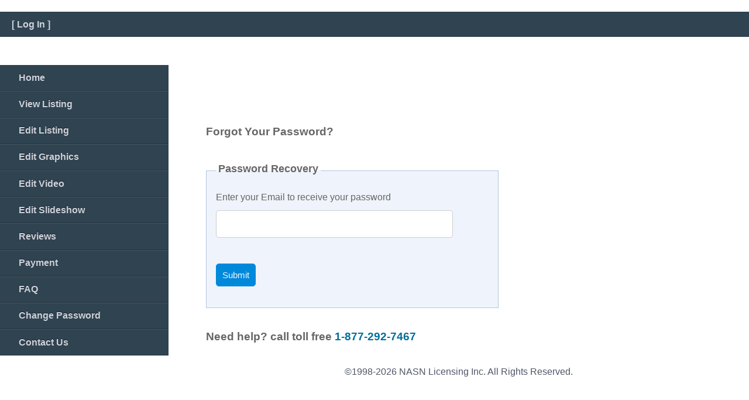

--- FILE ---
content_type: text/html; charset=utf-8
request_url: http://m.shopinfairfax.com/merchant/PasswordRecovery.aspx
body_size: 14382
content:

<!DOCTYPE html>
<html xml:lang="en">
<head>
    <meta http-equiv="content-type" content="text/html; charset=UTF-8"/>  
    <meta name="viewport" content="width=device-width; initial-scale=1.0; maximum-scale=1.0" />
    <title id="ctl00_title">ShopInCities Merchant Service Area</title>
    <script type="text/javascript" src="scripts/nasn.js" ></script>
    <script src="scripts/responsive-nav.js"></script>
    <link href="App_Themes/StyleSheet/stylesus.css" rel="stylesheet" type="text/css" />
     
    
        <link href="/merchant/Content/AjaxControlToolkit/Styles/AjaxFileUpload.css" rel="stylesheet"/>
<link href="/merchant/Content/AjaxControlToolkit/Styles/AreaChart.css" rel="stylesheet"/>
<link href="/merchant/Content/AjaxControlToolkit/Styles/BarChart.css" rel="stylesheet"/>
<link href="/merchant/Content/AjaxControlToolkit/Styles/BubbleChart.css" rel="stylesheet"/>
<link href="/merchant/Content/AjaxControlToolkit/Styles/BalloonPopup.Cloud.css" rel="stylesheet"/>
<link href="/merchant/Content/AjaxControlToolkit/Styles/BalloonPopup.Rectangle.css" rel="stylesheet"/>
<link href="/merchant/Content/AjaxControlToolkit/Styles/Calendar.css" rel="stylesheet"/>
<link href="/merchant/Content/AjaxControlToolkit/Styles/ColorPicker.css" rel="stylesheet"/>
<link href="/merchant/Content/AjaxControlToolkit/Styles/ComboBox.css" rel="stylesheet"/>
<link href="/merchant/Content/AjaxControlToolkit/Styles/DropDown.css" rel="stylesheet"/>
<link href="/merchant/Content/AjaxControlToolkit/Styles/HtmlEditorExtender.css" rel="stylesheet"/>
<link href="/merchant/Content/AjaxControlToolkit/Styles/HtmlEditor.HtmlPanel.css" rel="stylesheet"/>
<link href="/merchant/Content/AjaxControlToolkit/Styles/HtmlEditor.Editor.css" rel="stylesheet"/>
<link href="/merchant/Content/AjaxControlToolkit/Styles/LineChart.css" rel="stylesheet"/>
<link href="/merchant/Content/AjaxControlToolkit/Styles/MultiHandleSlider.css" rel="stylesheet"/>
<link href="/merchant/Content/AjaxControlToolkit/Styles/NumericUpDown.css" rel="stylesheet"/>
<link href="/merchant/Content/AjaxControlToolkit/Styles/PieChart.css" rel="stylesheet"/>
<link href="/merchant/Content/AjaxControlToolkit/Styles/Slider.css" rel="stylesheet"/>
<link href="/merchant/Content/AjaxControlToolkit/Styles/Tabs.css" rel="stylesheet"/>
<link href="/merchant/Content/AjaxControlToolkit/Styles/SlideShow.css" rel="stylesheet"/>
<link href="/merchant/Content/AjaxControlToolkit/Styles/Twitter.css" rel="stylesheet"/>
<link href="/merchant/Content/AjaxControlToolkit/Styles/ValidatorCallout.css" rel="stylesheet"/>
<link href="/merchant/Content/AjaxControlToolkit/Styles/Backgrounds.css" rel="stylesheet"/>

    
    <script type="text/javascript">
        var gaJsHost = (("https:" == document.location.protocol) ? "https://ssl." : "http://www.");
        document.write(unescape("%3Cscript src='" + gaJsHost + "google-analytics.com/ga.js' type='text/javascript'%3E%3C/script%3E"));
                </script>
                <script type="text/javascript">
                    var googleAnalyticsCode = "";
                     
                    if (googleAnalyticsCode != "") {
                        var firstTracker = _gat._getTracker(googleAnalyticsCode);
                        firstTracker._initData();
                        firstTracker._trackPageview();
                         
                        var secondTracker
                        if (googleAnalyticsCode != "UA-174122-43")
                            secondTracker = _gat._getTracker("UA-174122-25");
                        else
                            secondTracker = _gat._getTracker("UA-174122-43");
                        secondTracker._initData();
                        secondTracker._trackPageview();

                    }
               </script>
</head>
<body onload="resetBrowserCloser()"   onunload="browserClosed()">
    <form name="aspnetForm" method="post" action="./PasswordRecovery.aspx" onsubmit="javascript:return WebForm_OnSubmit();" id="aspnetForm">
<div>
<input type="hidden" name="__EVENTTARGET" id="__EVENTTARGET" value="" />
<input type="hidden" name="__EVENTARGUMENT" id="__EVENTARGUMENT" value="" />
<input type="hidden" name="__VIEWSTATE" id="__VIEWSTATE" value="/wEPDwUKMTkxNTg4MDgzMg9kFgJmD2QWAgIFD2QWAgIFD2QWAgIBD2QWAmYPDxYCHgdWaXNpYmxlZ2RkZP5PQmvQwbBPZtihXmHXe0BAp4Y3MZyVnh9dplXTUB/A" />
</div>

<script type="text/javascript">
//<![CDATA[
var theForm = document.forms['aspnetForm'];
if (!theForm) {
    theForm = document.aspnetForm;
}
function __doPostBack(eventTarget, eventArgument) {
    if (!theForm.onsubmit || (theForm.onsubmit() != false)) {
        theForm.__EVENTTARGET.value = eventTarget;
        theForm.__EVENTARGUMENT.value = eventArgument;
        theForm.submit();
    }
}
//]]>
</script>


<script src="/merchant/WebResource.axd?d=PkIlTUbu78vLma_NafUpCup5XFHeWwTSZTNTu3HBZZ2IB-eSjYpCWVdH6LwI4lPkE-qcd-RV6_4vDXMGhtu8EiMG36SBU-_Z72YMfToP6ks1&amp;t=636264156700000000" type="text/javascript"></script>


<script src="/merchant/ScriptResource.axd?d=BHYcjk1uJTaxc7CQF48cjLVq2gJ2SVHSb46iMLBeUFj8IF240hq4rNQ_hPHfgNJZ5dNxgKvU3AjguZAk-Z3vTt-04EM9aE-taGoEsbXJR11ntVTuvmSLRCCcCW6PEKJE4fUUOXMAZ_8wQdI7GrcosLD1fetc0wKZho6ZKNoxSmo1&amp;t=6abbd6ed" type="text/javascript"></script>
<script src="/merchant/ScriptResource.axd?d=WrUbkEg4QoyqerZhzpTZVTdI-nYehTPo-LKO0koPUfRvprs37i9Pf8QwhPXRQju9DxPt72AdhP7rh_c3wqh6SoEI4v313mxFxi-4LKrWzrM1uigXbaKcnIvat-zkgMMTLPW3bQGoBCGMwLOWj2n3mWOFX39yd5oyJf1BazYUshSK4cG5lbAJMXEaEc_SN8io0&amp;t=2bb02662" type="text/javascript"></script>
<script type="text/javascript">
//<![CDATA[
if (typeof(Sys) === 'undefined') throw new Error('ASP.NET Ajax client-side framework failed to load.');
//]]>
</script>

<script src="/merchant/ScriptResource.axd?d=6Epr9ZHPHi83RTW_UP3l7rke3l0M-a70q1s6nJZtusgUpbp_5fUTKGCxkUyDcsfJ5vhyrPpsYSk6-GYOQHSsJ_ofKY1kJ8UdK39odYwgLZMrDQHkFKujp6kwlkDMCgB4Yzxh9QJ3Wp0FFhAM_A_6qBUOpo0l7Rq_alJ9xswgELuVU8iD50oKYktGyf33Vtg40&amp;t=2bb02662" type="text/javascript"></script>
<script src="/merchant/Scripts/AjaxControlToolkit/Bundle?v=pkxsXT2k3m91OHFOSWKpPjmXp5eA4x28PiZfLhRs2ig1" type="text/javascript"></script>
<script type="text/javascript">
//<![CDATA[
function WebForm_OnSubmit() {
if (typeof(ValidatorOnSubmit) == "function" && ValidatorOnSubmit() == false) return false;
return true;
}
//]]>
</script>

<div>

	<input type="hidden" name="__VIEWSTATEGENERATOR" id="__VIEWSTATEGENERATOR" value="44891D08" />
	<input type="hidden" name="__SCROLLPOSITIONX" id="__SCROLLPOSITIONX" value="0" />
	<input type="hidden" name="__SCROLLPOSITIONY" id="__SCROLLPOSITIONY" value="0" />
	<input type="hidden" name="__EVENTVALIDATION" id="__EVENTVALIDATION" value="/wEdAANSscrlGLi42oVAvcNlkRoWfmmM2He3x1ArHBWS1PiaI4fjgqVI64y88HcA1GK7ZygkJCPP5vZt1fb+jsU8d+u+Li0W4q7+/Cy96EOC020WdQ==" />
</div>
  <script type="text/javascript">
//<![CDATA[
Sys.WebForms.PageRequestManager._initialize('ctl00$ctl00', 'aspnetForm', [], [], [], 90, 'ctl00');
//]]>
</script>

        <div class="logo">
            <a id="ctl00_headerHyperLink"><img id="ctl00_urlHeader" src="" style="border-width:0px;" /></a>
         </div> 
       
        <div class="headerMerchant">          
            <div class="loginDisplay">
                
                        [ <a href="Login.aspx" id="ctl00_HeadLoginView_HeadLoginStatus">Log In</a> ]
                    
                </div>
           </div>
           
        <div role="navigation" id="foo" class="nav-collapse" >
            <ul>
		        <li><a class="active" href="/">Home</a></li>
                <li><a href="Login.aspx" id="ctl00_viewListingHyperLink" target="_blank">View Listing</a><li>
                <li><a  id="editListingHyperLink" href="EditListing.aspx">Edit Listing</a><li>
                <li><a  id="editGraphicHyperLink" href="AddGraphic.aspx">Edit Graphics</a><li>
                <li><a  id="editVideoHyperLink" href="UploadVideo.aspx">Edit Video</a><li>
                <li><a  id="editSlideshowHyperLink" href="EditSlideShow.aspx">Edit Slideshow</a><li>
                <li><a  id="previewHyperLink" href="Reviews.aspx">Reviews</a><li>
                <li><a href="payment.aspx" id="ctl00_paymentHyperLink" target="_blank">Payment</a><li>
                <li><a  id="faqHyperLink" href="FAQ.aspx">FAQ</a><li>
                <li><a  id="passwordHyperLink" href="ChangePasswd.aspx">Change Password</a><li>                
                <li><a  id="contactHyperLink" href="Email.aspx">Contact Us</a><li>
         </ul>
	</div>
       
        <div role="main" class="main">
          <a href="#nav" class="nav-toggle">Menu</a>
            
    <div class="leftDiv">
    <h3>Forgot Your Password?</h3> 
<table id="ctl00_indexBody_PasswordRecovery1" cellspacing="0" cellpadding="0" border="0" style="border-collapse:collapse;">
	<tr>
		<td>
            <span class="failureNotification"></span> 
             <div class="accountInfo" >
            <fieldset class="login">
                <legend>Password Recovery</legend>
                 
                <label for="ctl00_indexBody_PasswordRecovery1_UserNameContainerID_UserName" id="ctl00_indexBody_PasswordRecovery1_UserNameContainerID_UserNameLabel">Enter your Email to receive your password</label> 
                <input name="ctl00$indexBody$PasswordRecovery1$UserNameContainerID$UserName" type="text" id="ctl00_indexBody_PasswordRecovery1_UserNameContainerID_UserName" /><br />
                                    <span id="ctl00_indexBody_PasswordRecovery1_UserNameContainerID_UserNameRequired" title="email is required." style="color:Red;visibility:hidden;">email is required.</span> 
                <span id="ctl00_indexBody_PasswordRecovery1_UserNameContainerID_RegularExpressionValidator1" style="color:Red;visibility:hidden;">Please enter a valid email address.</span>
                <br />
                
                <input type="submit" name="ctl00$indexBody$PasswordRecovery1$UserNameContainerID$SubmitButton" value="Submit" onclick="javascript:WebForm_DoPostBackWithOptions(new WebForm_PostBackOptions(&quot;ctl00$indexBody$PasswordRecovery1$UserNameContainerID$SubmitButton&quot;, &quot;&quot;, true, &quot;PasswordRecovery1&quot;, &quot;&quot;, false, false))" id="ctl00_indexBody_PasswordRecovery1_UserNameContainerID_SubmitButton" class="submitButton" /><br /> 
                </fieldset>
                  
            </div>
        </td>
	</tr>
</table>
     <h3>Need help? call toll free <a href="tel:1-877-292-7467">1-877-292-7467</a></h3>
        </div>
  
            <footer class="footer">    
        <p><br />&copy;1998-2026 NASN Licensing Inc. All Rights Reserved.</p>
    </footer>      
        </div>
   <script>
       var navigation = responsiveNav("foo", { customToggle: ".nav-toggle" });
    </script>
     
    
<script type="text/javascript">
//<![CDATA[
var Page_Validators =  new Array(document.getElementById("ctl00_indexBody_PasswordRecovery1_UserNameContainerID_UserNameRequired"), document.getElementById("ctl00_indexBody_PasswordRecovery1_UserNameContainerID_RegularExpressionValidator1"));
//]]>
</script>

<script type="text/javascript">
//<![CDATA[
var ctl00_indexBody_PasswordRecovery1_UserNameContainerID_UserNameRequired = document.all ? document.all["ctl00_indexBody_PasswordRecovery1_UserNameContainerID_UserNameRequired"] : document.getElementById("ctl00_indexBody_PasswordRecovery1_UserNameContainerID_UserNameRequired");
ctl00_indexBody_PasswordRecovery1_UserNameContainerID_UserNameRequired.controltovalidate = "ctl00_indexBody_PasswordRecovery1_UserNameContainerID_UserName";
ctl00_indexBody_PasswordRecovery1_UserNameContainerID_UserNameRequired.errormessage = "email is required.";
ctl00_indexBody_PasswordRecovery1_UserNameContainerID_UserNameRequired.validationGroup = "PasswordRecovery1";
ctl00_indexBody_PasswordRecovery1_UserNameContainerID_UserNameRequired.evaluationfunction = "RequiredFieldValidatorEvaluateIsValid";
ctl00_indexBody_PasswordRecovery1_UserNameContainerID_UserNameRequired.initialvalue = "";
var ctl00_indexBody_PasswordRecovery1_UserNameContainerID_RegularExpressionValidator1 = document.all ? document.all["ctl00_indexBody_PasswordRecovery1_UserNameContainerID_RegularExpressionValidator1"] : document.getElementById("ctl00_indexBody_PasswordRecovery1_UserNameContainerID_RegularExpressionValidator1");
ctl00_indexBody_PasswordRecovery1_UserNameContainerID_RegularExpressionValidator1.controltovalidate = "ctl00_indexBody_PasswordRecovery1_UserNameContainerID_UserName";
ctl00_indexBody_PasswordRecovery1_UserNameContainerID_RegularExpressionValidator1.errormessage = "Please enter a valid email address.";
ctl00_indexBody_PasswordRecovery1_UserNameContainerID_RegularExpressionValidator1.evaluationfunction = "RegularExpressionValidatorEvaluateIsValid";
ctl00_indexBody_PasswordRecovery1_UserNameContainerID_RegularExpressionValidator1.validationexpression = "\\w+([-+.\']\\w+)*@\\w+([-.]\\w+)*\\.\\w+([-.]\\w+)*";
//]]>
</script>


<script type="text/javascript">
//<![CDATA[

var Page_ValidationActive = false;
if (typeof(ValidatorOnLoad) == "function") {
    ValidatorOnLoad();
}

function ValidatorOnSubmit() {
    if (Page_ValidationActive) {
        return ValidatorCommonOnSubmit();
    }
    else {
        return true;
    }
}
        
theForm.oldSubmit = theForm.submit;
theForm.submit = WebForm_SaveScrollPositionSubmit;

theForm.oldOnSubmit = theForm.onsubmit;
theForm.onsubmit = WebForm_SaveScrollPositionOnSubmit;

document.getElementById('ctl00_indexBody_PasswordRecovery1_UserNameContainerID_UserNameRequired').dispose = function() {
    Array.remove(Page_Validators, document.getElementById('ctl00_indexBody_PasswordRecovery1_UserNameContainerID_UserNameRequired'));
}

document.getElementById('ctl00_indexBody_PasswordRecovery1_UserNameContainerID_RegularExpressionValidator1').dispose = function() {
    Array.remove(Page_Validators, document.getElementById('ctl00_indexBody_PasswordRecovery1_UserNameContainerID_RegularExpressionValidator1'));
}
//]]>
</script>
</form>
    <input name="ctl00$browserClosed" type="hidden" id="ctl00_browserClosed" value="0" />
</body>

</html>


--- FILE ---
content_type: text/css
request_url: http://m.shopinfairfax.com/merchant/App_Themes/StyleSheet/stylesus.css
body_size: 9422
content:
@font-face {
  font-family: "responsivenav";
  src:url("../icons/responsivenav.eot");
  src:url("../icons/responsivenav.eot?#iefix") format("embedded-opentype"),
    url("../icons/responsivenav.ttf") format("truetype"),
    url("../icons/responsivenav.woff") format("woff"),
    url("../icons/responsivenav.svg#responsivenav") format("svg");
  font-weight: normal;
  font-style: normal;
}

body,div,
h1,h2,p,
ol,ul,li {
  margin: 0;
  padding: 0;
  border: 0;
}

@-webkit-viewport { width: device-width; }
@-moz-viewport { width: device-width; }
@-ms-viewport { width: device-width; }
@-o-viewport { width: device-width; }
@viewport { width: device-width; }

html, body {
  min-height: 100%;
}

body {
  min-width: 290px;
  -webkit-font-smoothing: antialiased;
  -webkit-text-size-adjust: 100%;
  -ms-text-size-adjust: 100%;
  text-size-adjust: 100%;
  /*background: #444 url("debut_dark.png") repeat;*/
  color: #666;
  font: normal 100%/1.5 "Helvetica Neue", Helvetica, Arial, sans-serif;
}

h1 {
  font-size: 3em;
  line-height: 1;
  color: #222;
  margin-bottom: .5em;
  float: left;
  width: 100%;
}

h2 {
  float: left;
  width: 100%;
  font-size: 1.5em;
  color: #222;
  margin: 1em 0 .5em;
}

p {
  float: left;
  width: 100%;
  margin-bottom: 1em;
}

p.intro {
  font-size: 1.25em;
  color: #555;
  font-weight: bold;
}

a {
  color: #006F9A;
  text-decoration: none;
}

a:active,
a:hover {
  outline: 0;
  color:#0088db;
}

.main {
  -webkit-box-sizing: border-box;
  -moz-box-sizing: border-box;
  box-sizing: border-box;
  -webkit-overflow-scrolling: touch;
  padding: 2em 4em;
  position: absolute;
  /*overflow: hidden;
  overflow-y: scroll;*/
  border-top-left-radius: 5px;
  box-shadow: 0 0 0px rgba(0,0,0, .6);
  top: 10em;
  right: 0;
  bottom: 3em;
  width: 76%;
  background: #fff;
  
}
div.accountInfo{ width:500px;}
.leftDiv{float:left; width:100%;}

.box {
    width: 170px;
    min-height: 180px;
    margin:10px 10px;
    padding:5px 5px;
    border: 1px solid #2f4351;
    border-radius:5px;
    box-sizing: border-box;
    float:left;
}
.reviewDiv
{
    margin:10px 10px;
    padding:5px 5px;
    border: 1px solid #2f4351;
    border-radius:5px;
    box-sizing: border-box;
    float:left;
}

.main::-webkit-scrollbar {
  -webkit-appearance: none;
  background-color: rgba(0,0,0, .15);
  width: 8px;
  height: 8px;
}

.main::-webkit-scrollbar-thumb {
  border-radius: 0;
  background-color: rgba(0,0,0, .4);
}

.nav-collapse {
  position: absolute;
  width: 24%;
  top: 3em;
  left: 0;
  background-color:#2f4351;
   
}

.nav-collapse ul {
  display: block;
  width: 100%;
  list-style: none;
}

.nav-collapse li {
  width: 100%;
  display: block;
}

.nav-collapse a {
  color: #cfd2db;
  font-weight: bold;
  -webkit-box-sizing: border-box;
  -moz-box-sizing: border-box;
  box-sizing: border-box;
  -webkit-transition: background .3s ease;
  -moz-transition: background .3s ease;
  transition: background .3s ease;
  text-shadow: 0 -1px rgba(0,0,0, .5);
  border-bottom: 1px solid rgba(0,0,0, .2);
  border-top: 1px solid rgba(255,255,255, .1);
  display: block;
  padding: .6em 2em;
  width: 100%;
}

.nav-collapse a:hover { background: rgba(255,255,255, .1) }
.nav-collapse .active a { color: #fff; background: rgba(0,0,0, .3) }
.nav-collapse li:first-child a { border-top: 0 }
.nav-collapse li:last-child a { border-bottom: 0 }
.nav-toggle { display: none }

div.headerMerchant
{
    margin: 0px;
    padding: .6em 0em;
    background-color: #2f4351;
    color:#cfd2db;
    width: 100%;
    font-size:1.0em;
    font-weight:bold;
    text-align:left;
    display: block;
}
div.headerMerchant a{color:#cfd2db;}

.loginDisplay { padding: 0 20px;}

.clear {clear: both;}

.logo {max-width:500px;}
.logo img{padding:10px 10px;}

.footer
{
    
    color: #4e5766;
    padding: 30px 0px 0px 0px;
    margin: 0px auto;
    text-align: center;
    line-height: normal;
    position:static;
}
/* FORM ELEMENTS   
----------------------------------------------------------*/

fieldset
{
    margin: 1em 0px;
    padding: 1em;
    border: 1px solid #B5C7DE;
    background-color:#EFF3FB;
}

fieldset p 
{
    margin: 2px 12px 10px 10px;
}

fieldset.login label, fieldset.register label, fieldset.changePassword label
{
    display: block;
    text-align:left;
    width:80%;
}

fieldset label.inline 
{
    display: inline;
}

legend 
{
    font-size: 1.1em;
    font-weight: 600;
    padding: 2px 4px 8px 4px;
}

 .textEntry 
{
    margin-bottom: 20px;
margin-top: 10px;
padding: 15px;
border-radius:5px;
border:1px solid #ccc;
width:80%;
}

input.passwordEntry 
{
    margin-bottom: 20px;
margin-top: 10px;
width:80%;
padding: 15px;
border-radius:5px;
    border: 1px solid #ccc;
}

input[type=text]{
margin-bottom: 20px;
margin-top: 10px;
width:80%;
padding: 15px;
border-radius:5px;
border:1px solid #ccc;

}
 
.failureNotification
{
    font-size: 1.2em;
    color: Red;
}
.submitButton
{
    text-align: right;
    padding-right: 10px;
    margin-bottom: 20px;
    padding: 10px;
border-radius:5px;
border:1px solid #0088db;
background-color: #0088db;
color: aliceblue;
font-size:15px;
cursor:pointer;
float:none;
}

/*  SECTIONS  */
.section {
	clear: both;
	padding: 0px;
	margin: 0px;
}

/*  COLUMN SETUP  */
.col {
	display: block;
	float:left;
	margin: 1% 0 1% 1.6%;
}
.col:first-child { margin-left: 0; }


/*  GROUPING  */
.group:before,
.group:after {
	content:"";
	display:table;
}
.group:after {
	clear:both;
}
.group {
    zoom:1; /* For IE 6/7 */
}

/*  GRID OF THREE  */
.span_3_of_3 {
	width: 100%;
}
.span_2_of_3 {
	width: 66.1%;
}
.span_1_of_3 {
	width: 32.2%;
}

table{
        width:100%;
    }

    td{
        min-height:50px; 
        text-align: justify;
    }

    tr{
        margin-bottom:20px;
    }

table.paymentTB { background-color:#CCCCCC; }
.center {text-align:center;}


@media screen and (max-width: 40em) {
  .js .nav-collapse {
    clip: rect(0 0 0 0);
    max-height: 0;
    position:absolute;
    display: block;
    overflow: hidden;
  }
  .nav-collapse {
    top: 0;
    width: 100%;
    position: relative;
  }
  .nav-collapse.opened { max-height: 9999px }
  .nav-collapse a:hover { background: transparent }
  .nav-collapse .active a:hover { color: #fff; background: rgba(0,0,0, .3) }
  .nav-toggle {
    -webkit-font-smoothing: antialiased;
    -moz-osx-font-smoothing: grayscale;
    -webkit-touch-callout: none;
    -webkit-user-select: none;
    -moz-user-select: none;
    -ms-user-select: none;
    user-select: none;
    text-decoration: none;
    text-indent: -999px;
    position: relative;
    overflow: hidden;
    width: 70px;
    height: 55px;
    float: right;
    display: block;
    margin: 0 -2em 1em 0;
   
  }
  .nav-toggle:before {
    color: #0088db; /* Edit this to change the icon color */
    font-family: "responsivenav";
    font-style: normal;
    font-weight: normal;
    font-variant: normal;
    font-size: 28px;
    text-transform: none;
    position: absolute;
    content: "\2261";
    text-indent: 0;
    text-align: center;
    line-height: 65px;
    speak: none;
    width: 100%;
    top: 0;
    left: 0;
  }
  .nav-toggle.active:before {
    font-size: 24px;
    content: "\78";
  }
  .main {
    -webkit-overflow-scrolling: auto;
    box-shadow: none;
    padding: 0 2em 2em;
    border-radius: 0;
    position: relative;
    width: 100%;
    overflow: hidden;
    top: .8em;
     
  }
  .main::-webkit-scrollbar { background-color: transparent }

  .logo img{display:block; max-width:240px;}
  div.accountInfo { width: 90%; }
   
  input[type=submit] {
        padding: 4px;
        font-size: 12px;
    }

    input[type=text] .passwordEntry .textEntry {
        padding: 8px;
         
    }
	 

    label {
        font-size: 12px;
    }

    h2 {
        font-size: 15px;
    }

    p {
        font-size: 12px;
    }
    table.webimages{
        width:100%;
    }

    td{
        display:block;
        width:100%;
    }

    tr{
        display:block;
        margin-bottom:30px;
    }
  
}

@media screen and (-webkit-min-device-pixel-ratio: 1.3), screen and (min--moz-device-pixel-ratio: 1.3), screen and (-o-min-device-pixel-ratio: 2 / 1), screen and (min-device-pixel-ratio: 1.3), screen and (min-resolution: 192dpi), screen and (min-resolution: 2dppx) {
  body {
    background-image: url("debut_dark_@2X.png");
    -webkit-background-size: 200px 200px;
    -moz-background-size: 200px 200px;
    -o-background-size: 200px 200px;
    background-size: 200px 200px;
  }
  .logo img{display:block; max-width:300px;}
  div.accountInfo { width: 90%; }
  
}

@media screen and (min-width: 76em) {
  .nav-collapse { width: 18em }
  .main { width: auto; left: 18em }
  .logo img{ display:block; max-width:500px;}
   
}


/*  GO FULL WIDTH AT LESS THAN 480 PIXELS */

@media only screen and (max-width: 480px) {
	.col { margin: 1% 0 1% 0%;}
	.span_3_of_3, .span_2_of_3, .span_1_of_3 { width: 100%; }
}





--- FILE ---
content_type: text/css
request_url: http://m.shopinfairfax.com/merchant/Content/AjaxControlToolkit/Styles/BarChart.css
body_size: 4804
content:
#LinearGradient1 {
    stop-color: #ffffff;
    stop-opacity: 0;
}

#LinearGradient2 {
    stop-color: #ffffff;
    stop-opacity: 0.4;
}

#LinearGradient3 {
    stop-color: #ffffff;
    stop-opacity: 0;
}

#ChartTitle {
    fill: #711737;
    fill-opacity: 1;
    font-family: Arial,Helvetica,sans-serif;
    font-size: 16px;
}

#VerticalLine {
    fill-opacity: 1;
    stroke: #dfdfdf;
    stroke-linecap: square;
    stroke-linejoin: round;
    stroke-opacity: 1;
    stroke-width: 1;
}

#HorizontalLine {
    fill: none;
    fill-opacity: 1;
    stroke: #dfdfdf;
    stroke-linecap: square;
    stroke-linejoin: round;
    stroke-opacity: 1;
    stroke-width: 1;
}

#BaseLine {
    fill: none;
    fill-opacity: 1;
    stroke: #8e8e8e;
    stroke-linecap: square;
    stroke-linejoin: round;
    stroke-opacity: 1;
    stroke-width: 1;
}

#LegendArea {
    fill: none;
    fill-opacity: 1;
    stroke-linecap: square;
    stroke-linejoin: round;
    stroke-opacity: 1;
    stroke-width: 0;
}

#Legend1 {
    fill: #6C1E83;
    fill-opacity: 1;
    stroke: #6C1E83;
    stroke-linecap: square;
    stroke-linejoin: round;
    stroke-opacity: 1;
}

#Legend2 {
    fill: #D08AD9;
    fill-opacity: 1;
    stroke: #D08AD9;
    stroke-linecap: square;
    stroke-linejoin: round;
    stroke-opacity: 1;
}

#Legend3 {
    fill: #6586A7;
    fill-opacity: 1;
    stroke: #6586A7;
    stroke-linecap: square;
    stroke-linejoin: round;
    stroke-opacity: 1;
}

#Legend4 {
    fill: #0E426C;
    fill-opacity: 1;
    stroke: #0E426C;
    stroke-linecap: square;
    stroke-linejoin: round;
    stroke-opacity: 1;
}

#Legend5 {
    fill: #A156AB;
    fill-opacity: 1;
    stroke: #A156AB;
    stroke-linecap: square;
    stroke-linejoin: round;
    stroke-opacity: 1;
}

#Legend6 {
    fill: #990033;
    fill-opacity: 1;
    stroke: #990033;
    stroke-linecap: square;
    stroke-linejoin: round;
    stroke-opacity: 1;
}

#Legend7 {
    fill: #669900;
    fill-opacity: 1;
    stroke: #669900;
    stroke-linecap: square;
    stroke-linejoin: round;
    stroke-opacity: 1;
}

#Legend8 {
    fill: #B85B3E;
    fill-opacity: 1;
    stroke: #B85B3E;
    stroke-linecap: square;
    stroke-linejoin: round;
    stroke-opacity: 1;
}

#Legend9 {
    fill: #FFC652;
    fill-opacity: 1;
    stroke: #FFC652;
    stroke-linecap: square;
    stroke-linejoin: round;
    stroke-opacity: 1;
}

#Legend10 {
    fill: #4508A2;
    fill-opacity: 1;
    stroke: #4508A2;
    stroke-linecap: square;
    stroke-linejoin: round;
    stroke-opacity: 1;
}

#Bar1 {
    fill: #6C1E83;
    fill-opacity: 1;
    stroke: #cc5300;
    stroke-linecap: square;
    stroke-linejoin: round;
    stroke-opacity: 1;
    stroke-width: 1;
}

#Bar2 {
    fill: #D08AD9;
    fill-opacity: 1;
    stroke: #cc5300;
    stroke-linecap: square;
    stroke-linejoin: round;
    stroke-opacity: 1;
    stroke-width: 1;
}

#Bar3 {
    fill: #6586A7;
    fill-opacity: 1;
    stroke: #cc5300;
    stroke-linecap: square;
    stroke-linejoin: round;
    stroke-opacity: 1;
    stroke-width: 1;
}

#Bar4 {
    fill: #0E426C;
    fill-opacity: 1;
    stroke: #cc5300;
    stroke-linecap: square;
    stroke-linejoin: round;
    stroke-opacity: 1;
    stroke-width: 1;
}

#Bar5 {
    fill: #A156AB;
    fill-opacity: 1;
    stroke: #cc5300;
    stroke-linecap: square;
    stroke-linejoin: round;
    stroke-opacity: 1;
    stroke-width: 1;
}

#Bar6 {
    fill: #990033;
    fill-opacity: 1;
    stroke: #cc5300;
    stroke-linecap: square;
    stroke-linejoin: round;
    stroke-opacity: 1;
    stroke-width: 1;
}

#Bar7 {
    fill: #669900;
    fill-opacity: 1;
    stroke: #cc5300;
    stroke-linecap: square;
    stroke-linejoin: round;
    stroke-opacity: 1;
    stroke-width: 1;
}

#Bar8 {
    fill: #B85B3E;
    fill-opacity: 1;
    stroke: #cc5300;
    stroke-linecap: square;
    stroke-linejoin: round;
    stroke-opacity: 1;
    stroke-width: 1;
}

#Bar9 {
    fill: #FFC652;
    fill-opacity: 1;
    stroke: #cc5300;
    stroke-linecap: square;
    stroke-linejoin: round;
    stroke-opacity: 1;
    stroke-width: 1;
}

#Bar10 {
    fill: #4508A2;
    fill-opacity: 1;
    stroke: #cc5300;
    stroke-linecap: square;
    stroke-linejoin: round;
    stroke-opacity: 1;
    stroke-width: 1;
}

#SeriesAxis {
    fill: #232323;
    fill-opacity: 1;
    font-family: Arial,Helvetica,sans-serif;
    font-size: 11px;
}

#ValueAxis {
    fill: #232323;
    fill-opacity: 1;
    font-family: Arial,Helvetica,sans-serif;
    font-size: 11px;
}

#LegendText {
    fill: #232323;
    fill-opacity: 1;
    font-family: Arial,Helvetica,sans-serif;
    font-size: 11px;
}

#ChartBackGround {
    fill: #ffffff;
    fill-opacity: 1;
    stroke-linecap: square;
    stroke-linejoin: round;
    stroke-opacity: 1;
    stroke-width: 0;
}


--- FILE ---
content_type: text/css
request_url: http://m.shopinfairfax.com/merchant/Content/AjaxControlToolkit/Styles/BubbleChart.css
body_size: 4639
content:
#LinearGradient1 {
    stop-color: #ffffff;
    stop-opacity: 0.10;
}

#LinearGradient-Stop2 {
    stop-color: #ffffff;
    stop-opacity: 0.3;
}

#LinearGradient-Stop3 {
    stop-color: #ffffff;
    stop-opacity: 0;
}

#ChartTitle {
    fill: #711737;
    fill-opacity: 1;
    font-family: Arial,Helvetica,sans-serif;
    font-size: 16px;
}

#VerticalLine {
    fill-opacity: 0.5;
    stroke: #dfdfdf;
    stroke-linecap: square;
    stroke-linejoin: round;
    stroke-opacity: 0.5;
    stroke-width: 1;
}

#HorizontalLine {
    fill: none;
    fill-opacity: 0.5;
    stroke: #dfdfdf;
    stroke-linecap: square;
    stroke-linejoin: round;
    stroke-opacity: 0.5;
    stroke-width: 1;
}

#BaseLine {
    fill: none;
    fill-opacity: 1;
    stroke: #8e8e8e;
    stroke-linecap: square;
    stroke-linejoin: round;
    stroke-opacity: 1;
    stroke-width: 1;
}

#LegendArea {
    fill: none;
    fill-opacity: 1;
    stroke-linecap: square;
    stroke-linejoin: round;
    stroke-opacity: 1;
    stroke-width: 0;
}

#Legend1 {
    fill: #6C1E83;
    fill-opacity: 1;
    stroke: #6C1E83;
    stroke-linecap: square;
    stroke-linejoin: round;
    stroke-opacity: 1;
}

#Legend2 {
    fill: #D08AD9;
    fill-opacity: 1;
    stroke: #D08AD9;
    stroke-linecap: square;
    stroke-linejoin: round;
    stroke-opacity: 1;
}

#Legend3 {
    fill: #6586A7;
    fill-opacity: 1;
    stroke: #6586A7;
    stroke-linecap: square;
    stroke-linejoin: round;
    stroke-opacity: 1;
}

#Legend4 {
    fill: #0E426C;
    fill-opacity: 1;
    stroke: #0E426C;
    stroke-linecap: square;
    stroke-linejoin: round;
    stroke-opacity: 1;
}

#Legend5 {
    fill: #A156AB;
    fill-opacity: 1;
    stroke: #A156AB;
    stroke-linecap: square;
    stroke-linejoin: round;
    stroke-opacity: 1;
}

#Legend6 {
    fill: #990033;
    fill-opacity: 1;
    stroke: #990033;
    stroke-linecap: square;
    stroke-linejoin: round;
    stroke-opacity: 1;
}

#Legend7 {
    fill: #669900;
    fill-opacity: 1;
    stroke: #669900;
    stroke-linecap: square;
    stroke-linejoin: round;
    stroke-opacity: 1;
}

#Legend8 {
    fill: #B85B3E;
    fill-opacity: 1;
    stroke: #B85B3E;
    stroke-linecap: square;
    stroke-linejoin: round;
    stroke-opacity: 1;
}

#Legend9 {
    fill: #FFC652;
    fill-opacity: 1;
    stroke: #FFC652;
    stroke-linecap: square;
    stroke-linejoin: round;
    stroke-opacity: 1;
}

#Legend10 {
    fill: #4508A2;
    fill-opacity: 1;
    stroke: #4508A2;
    stroke-linecap: square;
    stroke-linejoin: round;
    stroke-opacity: 1;
}

#Dot1 {
    fill: #6C1E83;
    fill-opacity: 0.7;
    stroke: #6C1E83;
    stroke-opacity: 0.7;
    stroke-width: 0;
}

#Dot2 {
    fill: #D08AD9;
    fill-opacity: 0.7;
    stroke: #D08AD9;
    stroke-opacity: 0.7;
    stroke-width: 0;
}

#Dot3 {
    fill: #6586A7;
    fill-opacity: 0.7;
    stroke: #6586A7;
    stroke-opacity: 0.7;
    stroke-width: 0;
}

#Dot4 {
    fill: #0E426C;
    fill-opacity: 0.7;
    stroke: #0E426C;
    stroke-opacity: 0.7;
    stroke-width: 0;
}

#Dot5 {
    fill: #A156AB;
    fill-opacity: 0.7;
    stroke: #A156AB;
    stroke-opacity: 0.7;
    stroke-width: 0;
}

#Dot6 {
    fill: #990033;
    fill-opacity: 0.7;
    stroke: #990033;
    stroke-opacity: 0.7;
    stroke-width: 0;
}

#Dot7 {
    fill: #669900;
    fill-opacity: 0.7;
    stroke: #669900;
    stroke-opacity: 0.7;
    stroke-width: 0;
}

#Dot8 {
    fill: #B85B3E;
    fill-opacity: 0.7;
    stroke: #B85B3E;
    stroke-opacity: 0.7;
    stroke-width: 0;
}

#Dot9 {
    fill: #FFC652;
    fill-opacity: 0.7;
    stroke: #FFC652;
    stroke-opacity: 0.7;
    stroke-width: 0;
}

#Dot10 {
    fill: #4508A2;
    fill-opacity: 0.7;
    stroke: #4508A2;
    stroke-opacity: 0.7;
    stroke-width: 0;
}

#SeriesAxis {
    fill: #232323;
    fill-opacity: 1;
    font-family: Arial,Helvetica,sans-serif;
    font-size: 11px;
}

#ValueAxis {
    fill: #232323;
    fill-opacity: 1;
    font-family: Arial,Helvetica,sans-serif;
    font-size: 11px;
}

#LegendText {
    fill: #232323;
    fill-opacity: 1;
    font-family: Arial,Helvetica,sans-serif;
    font-size: 11px;
}

#ChartBackGround {
    fill: #ffffff;
    fill-opacity: 1;
    stroke-linecap: square;
    stroke-linejoin: round;
    stroke-opacity: 1;
    stroke-width: 0;
}

#DotTooltip {
    background-color: #ffffff;
    border: 2px solid #b85b3e;
    color: #0E426C;
    left: 0;
    padding: 10px;
    position: absolute;
    top: 0;
    visibility: hidden;
    z-index: 10000;
}

#AxisLabels {
    fill: #711737;
    fill-opacity: 1;
    font-family: Arial,Helvetica,sans-serif;
    font-size: 11px;
}


--- FILE ---
content_type: text/css
request_url: http://m.shopinfairfax.com/merchant/Content/AjaxControlToolkit/Styles/BalloonPopup.Cloud.css
body_size: 4819
content:
@charset "utf-8";
/* CSS Document */

/* SMALL SIZE */
.ajax__balloon_popup .cloud .small {
    height: 150px;
    width: 200px;
}

.ajax__balloon_popup .cloud .small .bottom_right {
    background-position: 0 0;
}

.ajax__balloon_popup .cloud .small .bottom_right .ajax__content {
    padding: 33px 25px 33px 35px;
}

*html .ajax__balloon_popup .cloud .small .bottom_right_shadow {
    background: none;
}

.ajax__balloon_popup .cloud .small .bottom_right_shadow {
    background-position: -950px 0;
}

.ajax__balloon_popup .cloud .small .bottom_left {
    background-position: 0 -150px;
}

.ajax__balloon_popup .cloud .small .bottom_left .ajax__content {
    padding: 33px 25px 33px 35px;
}

*html .ajax__balloon_popup .cloud .small .bottom_left_shadow {
    background: none;
}

.ajax__balloon_popup .cloud .small .bottom_left_shadow {
    background-position: -950px -150px;
}

.ajax__balloon_popup .cloud .small .top_right {
    background-position: 0 -300px;
}

.ajax__balloon_popup .cloud .small .top_right .ajax__content {
    padding: 33px 25px 33px 35px;
}

*html .ajax__balloon_popup .cloud .small .top_right_shadow {
    background: none;
}

.ajax__balloon_popup .cloud .small .top_right_shadow {
    background-position: -950px -300px;
}

.ajax__balloon_popup .cloud .small .top_left {
    background-position: 0 -450px;
}

.ajax__balloon_popup .cloud .small .top_left .ajax__content {
    padding: 33px 25px 33px 35px;
}

*html .ajax__balloon_popup .cloud .small .top_left_shadow {
    background: none;
}

.ajax__balloon_popup .cloud .small .top_left_shadow {
    background-position: -950px -450px;
}
/* END OF - SMALL SIZE */

/* MEDIUM SIZE */
.ajax__balloon_popup .cloud .medium {
    height: 200px;
    width: 250px;
}

.ajax__balloon_popup .cloud .medium .bottom_right {
    background-position: -200px 0;
}

.ajax__balloon_popup .cloud .medium .bottom_right .ajax__content {
    padding: 40px;
}

*html .ajax__balloon_popup .cloud .medium .bottom_right_shadow {
    background: none;
}

.ajax__balloon_popup .cloud .medium .bottom_right_shadow {
    background-position: -1150px 0;
}

.ajax__balloon_popup .cloud .medium .bottom_left {
    background-position: -200px -200px;
}

.ajax__balloon_popup .cloud .medium .bottom_left .ajax__content {
    padding: 40px;
}

*html .ajax__balloon_popup .cloud .medium .bottom_left_shadow {
    background: none;
}

.ajax__balloon_popup .cloud .medium .bottom_left_shadow {
    background-position: -1150px -200px;
}

.ajax__balloon_popup .cloud .medium .top_right {
    background-position: -200px -400px;
}

.ajax__balloon_popup .cloud .medium .top_right .ajax__content {
    padding: 40px;
}

*html .ajax__balloon_popup .cloud .medium .top_right_shadow {
    background: none;
}

.ajax__balloon_popup .cloud .medium .top_right_shadow {
    background-position: -1150px -400px;
}

.ajax__balloon_popup .cloud .medium .top_left {
    background-position: -200px -600px;
}

.ajax__balloon_popup .cloud .medium .top_left .ajax__content {
    padding: 40px;
}

*html .ajax__balloon_popup .cloud .medium .top_left_shadow {
    background: none;
}

.ajax__balloon_popup .cloud .medium .top_left_shadow {
    background-position: -1150px -600px;
}
/* END OF - MEDIUM SIZE */

/* LARGE SIZE */
.ajax__balloon_popup .cloud .large {
    height: 300px;
    width: 500px;
}

.ajax__balloon_popup .cloud .large .bottom_right {
    background-position: -450px 0;
}

.ajax__balloon_popup .cloud .large .bottom_right .ajax__content {
    padding: 50px;
}

*html .ajax__balloon_popup .cloud .large .bottom_right_shadow {
    background: none;
}

.ajax__balloon_popup .cloud .large .bottom_right_shadow {
    background-position: -1400px 0;
}

.ajax__balloon_popup .cloud .large .bottom_left {
    background-position: -450px -300px;
}

.ajax__balloon_popup .cloud .large .bottom_left .ajax__content {
    padding: 50px;
}

*html .ajax__balloon_popup .cloud .large .bottom_left_shadow {
    background: none;
}

.ajax__balloon_popup .cloud .large .bottom_left_shadow {
    background-position: -1400px -300px;
}

.ajax__balloon_popup .cloud .large .top_right {
    background-position: -450px -600px;
}

.ajax__balloon_popup .cloud .large .top_right .ajax__content {
    padding: 50px;
}

*html .ajax__balloon_popup .cloud .large .top_right_shadow {
    background: none;
}

.ajax__balloon_popup .cloud .large .top_right_shadow {
    background-position: -1400px -600px;
}

.ajax__balloon_popup .cloud .large .top_left {
    background-position: -450px -900px;
}

.ajax__balloon_popup .cloud .large .top_left .ajax__content {
    padding: 50px;
}

*html .ajax__balloon_popup .cloud .large .top_left_shadow {
    background: none;
}

.ajax__balloon_popup .cloud .large .top_left_shadow {
    background-position: -1400px -900px;
}
/* END OF - LARGE SIZE */


--- FILE ---
content_type: text/css
request_url: http://m.shopinfairfax.com/merchant/Content/AjaxControlToolkit/Styles/BalloonPopup.Rectangle.css
body_size: 4888
content:
@charset "utf-8";
/* CSS Document */

/* SMALL SIZE */
.ajax__balloon_popup .rect .small {
    height: 150px;
    width: 200px;
}

.ajax__balloon_popup .rect .small .bottom_right {
    background-position: 0 0;
}

.ajax__balloon_popup .rect .small .bottom_right .ajax__content {
    padding: 25px 25px 25px 15px;
}

*html .ajax__balloon_popup .rect .small .bottom_right_shadow {
    background: none;
}

.ajax__balloon_popup .rect .small .bottom_right_shadow {
    background-position: -950px 0;
}

.ajax__balloon_popup .rect .small .bottom_left {
    background-position: 0 -150px;
}

.ajax__balloon_popup .rect .small .bottom_left .ajax__content {
    padding: 25px 15px 25px 25px;
}

*html .ajax__balloon_popup .rect .small .bottom_left_shadow {
    background: none;
}

.ajax__balloon_popup .rect .small .bottom_left_shadow {
    background-position: -950px -150px;
}

.ajax__balloon_popup .rect .small .top_right {
    background-position: 0 -300px;
}

.ajax__balloon_popup .rect .small .top_right .ajax__content {
    padding: 25px 25px 25px 15px;
}

*html .ajax__balloon_popup .rect .small .top_right_shadow {
    background: none;
}

.ajax__balloon_popup .rect .small .top_right_shadow {
    background-position: -950px -300px;
}

.ajax__balloon_popup .rect .small .top_left {
    background-position: 0 -450px;
}

.ajax__balloon_popup .rect .small .top_left .ajax__content {
    padding: 25px 15px 25px 25px;
}

*html .ajax__balloon_popup .rect .small .top_left_shadow {
    background: none;
}

.ajax__balloon_popup .rect .small .top_left_shadow {
    background-position: -950px -450px;
}
/* END OF - SMALL SIZE */

/* MEDIUM SIZE */
.ajax__balloon_popup .rect .medium {
    height: 200px;
    width: 250px;
}

.ajax__balloon_popup .rect .medium .bottom_right {
    background-position: -200px 0;
}

.ajax__balloon_popup .rect .medium .bottom_right .ajax__content {
    padding: 30px 25px 25px 15px;
}

*html .ajax__balloon_popup .rect .medium .bottom_right_shadow {
    background: none;
}

.ajax__balloon_popup .rect .medium .bottom_right_shadow {
    background-position: -1150px 0;
}

.ajax__balloon_popup .rect .medium .bottom_left {
    background-position: -200px -200px;
}

.ajax__balloon_popup .rect .medium .bottom_left .ajax__content {
    padding: 30px 15px 35px 35px;
}

*html .ajax__balloon_popup .rect .medium .bottom_left_shadow {
    background: none;
}

.ajax__balloon_popup .rect .medium .bottom_left_shadow {
    background-position: -1150px -200px;
}

.ajax__balloon_popup .rect .medium .top_right {
    background-position: -200px -400px;
}

.ajax__balloon_popup .rect .medium .top_right .ajax__content {
    padding: 30px 30px 35px 15px;
}

*html .ajax__balloon_popup .rect .medium .top_right_shadow {
    background: none;
}

.ajax__balloon_popup .rect .medium .top_right_shadow {
    background-position: -1150px -400px;
}

.ajax__balloon_popup .rect .medium .top_left {
    background-position: -200px -600px;
}

.ajax__balloon_popup .rect .medium .top_left .ajax__content {
    padding: 35px 15px 35px 35px;
}

*html .ajax__balloon_popup .rect .medium .top_left_shadow {
    background: none;
}

.ajax__balloon_popup .rect .medium .top_left_shadow {
    background-position: -1150px -600px;
}
/* END OF - MEDIUM SIZE */

/* LARGE SIZE */
.ajax__balloon_popup .rect .large {
    height: 300px;
    width: 500px;
}

.ajax__balloon_popup .rect .large .bottom_right {
    background-position: -450px 0;
}

.ajax__balloon_popup .rect .large .bottom_right .ajax__content {
    padding: 40px 30px 30px 15px;
}

*html .ajax__balloon_popup .rect .large .bottom_right_shadow {
    background: none;
}

.ajax__balloon_popup .rect .large .bottom_right_shadow {
    background-position: -1400px 0;
}

.ajax__balloon_popup .rect .large .bottom_left {
    background-position: -450px -300px;
}

.ajax__balloon_popup .rect .large .bottom_left .ajax__content {
    padding: 40px 15px 30px 30px;
}

*html .ajax__balloon_popup .rect .large .bottom_left_shadow {
    background: none;
}

.ajax__balloon_popup .rect .large .bottom_left_shadow {
    background-position: -1400px -300px;
}

.ajax__balloon_popup .rect .large .top_right {
    background-position: -450px -600px;
}

.ajax__balloon_popup .rect .large .top_right .ajax__content {
    padding: 30px 30px 45px 15px;
}

*html .ajax__balloon_popup .rect .large .top_right_shadow {
    background: none;
}

.ajax__balloon_popup .rect .large .top_right_shadow {
    background-position: -1400px -600px;
}

.ajax__balloon_popup .rect .large .top_left {
    background-position: -450px -900px;
}

.ajax__balloon_popup .rect .large .top_left .ajax__content {
    padding: 25px 15px 45px 30px;
}

*html .ajax__balloon_popup .rect .large .top_left_shadow {
    background: none;
}

.ajax__balloon_popup .rect .large .top_left_shadow {
    background-position: -1400px -900px;
}
/* END OF - LARGE SIZE */


--- FILE ---
content_type: text/css
request_url: http://m.shopinfairfax.com/merchant/Content/AjaxControlToolkit/Styles/Calendar.css
body_size: 4795
content:
.ajax__calendar_container {
    cursor: default;
    font-family: tahoma,verdana,helvetica;
    font-size: 11px;
    padding: 4px;
    text-align: center;
    width: 170px;
}

.ajax__calendar_body {
    height: 139px;
    margin: auto;
    overflow: hidden;
    position: relative;
    width: 170px;
}

.ajax__calendar_days, .ajax__calendar_months, .ajax__calendar_years {
    height: 139px;
    left: 0;
    margin: auto;
    position: absolute;
    text-align: center;
    top: 0;
    width: 170px;
}

.ajax__calendar_days table, .ajax__calendar_months table, .ajax__calendar_years table {
    border-spacing: 0;
}

.ajax__calendar_container TABLE {
    font-size: 11px;
    margin: 0;
    padding: 0;
}

.ajax__calendar_container TD {
    font-size: 11px;
    margin: 0;
    padding: 0;
}

.ajax__calendar_header {
    height: 20px;
    width: 100%;
}

.ajax__calendar_prev {
    background-position: 50% 50%;
    background-repeat: no-repeat;
    cursor: pointer;
    float: left;
    height: 15px;
    width: 15px;
}

.ajax__calendar_next {
    background-position: 50% 50%;
    background-repeat: no-repeat;
    cursor: pointer;
    float: right;
    height: 15px;
    width: 15px;
}

.ajax__calendar_title {
    cursor: pointer;
    font-weight: bold;
    margin-left: 15px;
    margin-right: 15px;
}

.ajax__calendar_footer {
    height: 15px;
}

.ajax__calendar_today {
    cursor: pointer;
    padding-top: 3px;
}

.ajax__calendar_dayname {
    height: 17px;
    padding: 0 2px;
    text-align: right;
    width: 17px;
}

.ajax__calendar_day {
    cursor: pointer;
    height: 17px;
    padding: 0 2px;
    text-align: right;
    width: 18px;
}

.ajax__calendar_month {
    cursor: pointer;
    height: 44px;
    overflow: hidden;
    text-align: center;
    width: 40px;
}

.ajax__calendar_year {
    cursor: pointer;
    height: 44px;
    overflow: hidden;
    text-align: center;
    width: 40px;
}

.ajax__calendar .ajax__calendar_container {
    background-color: #ffffff;
    border: 1px solid #646464;
    color: #000000;
}

.ajax__calendar .ajax__calendar_footer {
    border-top: 1px solid #f5f5f5;
}

.ajax__calendar .ajax__calendar_dayname {
    border-bottom: 1px solid #f5f5f5;
}

.ajax__calendar .ajax__calendar_day {
    border: 1px solid #ffffff;
}

.ajax__calendar .ajax__calendar_month {
    border: 1px solid #ffffff;
}

.ajax__calendar .ajax__calendar_year {
    border: 1px solid #ffffff;
}

.ajax__calendar .ajax__calendar_active .ajax__calendar_day {
    background-color: #edf9ff;
    border-color: #0066cc;
    color: #0066cc;
}

.ajax__calendar .ajax__calendar_active .ajax__calendar_month {
    background-color: #edf9ff;
    border-color: #0066cc;
    color: #0066cc;
}

.ajax__calendar .ajax__calendar_active .ajax__calendar_year {
    background-color: #edf9ff;
    border-color: #0066cc;
    color: #0066cc;
}

.ajax__calendar .ajax__calendar_today .ajax__calendar_day {
    border-color: #0066cc;
}

.ajax__calendar .ajax__calendar_today .ajax__calendar_month {
    border-color: #0066cc;
}

.ajax__calendar .ajax__calendar_today .ajax__calendar_year {
    border-color: #0066cc;
}

.ajax__calendar .ajax__calendar_other .ajax__calendar_day {
    background-color: #ffffff;
    border-color: #ffffff;
    color: #646464;
}

.ajax__calendar .ajax__calendar_other .ajax__calendar_year {
    background-color: #ffffff;
    border-color: #ffffff;
    color: #646464;
}

.ajax__calendar .ajax__calendar_hover .ajax__calendar_day {
    background-color: #edf9ff;
    border-color: #daf2fc;
    color: #0066cc;
}

.ajax__calendar .ajax__calendar_hover .ajax__calendar_month {
    background-color: #edf9ff;
    border-color: #daf2fc;
    color: #0066cc;
}

.ajax__calendar .ajax__calendar_hover .ajax__calendar_year {
    background-color: #edf9ff;
    border-color: #daf2fc;
    color: #0066cc;
}

.ajax__calendar .ajax__calendar_hover .ajax__calendar_title {
    color: #0066cc;
}

.ajax__calendar .ajax__calendar_hover .ajax__calendar_today {
    color: #0066cc;
}

/* styles for invalid dates as defined by startDate and endDate*/
.ajax__calendar .ajax__calendar_invalid .ajax__calendar_day {
    background-color: #ffffff;
    border-color: #ffffff;
    color: #646464;
    cursor: default;
    text-decoration: line-through;
}

.ajax__calendar .ajax__calendar_invalid .ajax__calendar_month {
    background-color: #ffffff;
    border-color: #ffffff;
    color: #646464;
    cursor: default;
    text-decoration: line-through;
}

.ajax__calendar .ajax__calendar_invalid .ajax__calendar_year {
    background-color: #ffffff;
    border-color: #ffffff;
    color: #646464;
    cursor: default;
    text-decoration: line-through;
}

.ajax__calendar .ajax__calendar_invalid .ajax__calendar_today {
    cursor: default;
    visibility: hidden;
}


--- FILE ---
content_type: text/css
request_url: http://m.shopinfairfax.com/merchant/Content/AjaxControlToolkit/Styles/ColorPicker.css
body_size: 399
content:
.ajax__colorPicker_container {
    background-color: #fff;
    overflow: hidden;
    position: absolute;
    width: 201px;
}

.ajax__colorPicker_container table {
    border: 1px solid #646464;
    border-spacing: 1px;
}

.ajax__colorPicker_container table td {
	padding: 0;
}

.ajax__colorPicker_container table td div {
    cursor: crosshair;
    height: 11px;
    width: 10px;
}


--- FILE ---
content_type: text/css
request_url: http://m.shopinfairfax.com/merchant/Content/AjaxControlToolkit/Styles/ComboBox.css
body_size: 627
content:
.ajax__combobox_buttoncontainer button {
    background-position: center;
    background-repeat: no-repeat;
    border-color: ButtonFace;
    height: 15px;
    width: 15px;
}

.ajax__combobox_itemlist {
    background-color: Window;
    border: solid 1px ButtonShadow;
    color: WindowText;
    cursor: default;
    list-style-type: none;
    margin: 0;
    padding: 0;
    text-align: left;
}

.ajax__combobox_itemlist li {
    padding: 0 3px 0 2px;
    white-space: nowrap;
    width: 100%;
}

.ajax__combobox_inputcontainer {
    border-spacing: 0;
}

.ajax__combobox_inputcontainer td {
    padding: 0;
}


--- FILE ---
content_type: text/css
request_url: http://m.shopinfairfax.com/merchant/Content/AjaxControlToolkit/Styles/DropDown.css
body_size: 897
content:
.ajax__dropdown_arrow {
    height: 100%;
    overflow: hidden;
    position: absolute;
}

.ajax__dropdown_panel {
    background: white;
    border: 1px solid #868686;
}

.ajax__dropdown_frame {
    border: 1px solid #2353B2;
    cursor: pointer;
    font-size: 1px;
    overflow: hidden;
    position: absolute;
    text-align: right;
}

.ajax__dropdown_frame_line {
    cursor: pointer;
    font-size: 1px;
    overflow: hidden;
    position: absolute;
}

.ajax__dropdown_arrow_wrapper {
    left: 50%;
    position: absolute;
    top: 50%;
}

.ajax__dropdown_arrow_wrapper img {
    left: -50%;
    margin-top: -50%;
    position: relative;
    top: -50%;
}

@media screen and (-webkit-min-device-pixel-ratio:0) {
    .ajax__dropdown_arrow_wrapper img {
        top: 0;
    }
}

.ajax__dropdown_arrow_image {
    background-position: 50% 50%;
    background-repeat: no-repeat;
}


--- FILE ---
content_type: text/css
request_url: http://m.shopinfairfax.com/merchant/Content/AjaxControlToolkit/Styles/HtmlEditorExtender.css
body_size: 4926
content:
.ajax__html_editor_extender_button {
    background-color: #c2c2c2;
    background-repeat: no-repeat;
    border: none;
    cursor: pointer;
    display: block;
    float: left;
}

.ajax__html_editor_extender_button:hover {
    background-color: #3c8aff;
}

.ajax__html_editor_extender_buttoncontainer {
    background-color: #F0F0F0;
    border: 1px solid #c2c2c2;
    border-bottom: none;
    overflow: auto;
    padding: 2px 2px 2px 2px;
}

.ajax__html_editor_extender_buttoncontainer2 {
    background-color: #F0F0F0;
    border-bottom: 1px solid #c2c2c2;
    border-left: 1px solid #c2c2c2;
    border-right: 1px solid #c2c2c2;
    overflow: auto;
    padding: 2px 2px 2px 2px;
}

.ajax__html_editor_extender_texteditor {
    border-color: #c2c2c2;
    border-style: solid;
    border-width: 1px;
    padding: 2px 2px 2px 2px;
}

.ajax__html_editor_extender_footercontainer {
    background-color: #F0F0F0;
    border: 1px solid #c2c2c2;
    height: 10px;
    padding: 2px 2px 2px 2px;
}

.ajax__html_editor_extender_backcolorclass {
    float: left;
}

.ajax__html_editor_extender_forecolorclass {
    float: left;
}

.ajax__html_editor_extender_fontnameclass {
    float: left;
}

.ajax__html_editor_extender_fontsizeclass {
    float: left;
}

.ajax__html_editor_extender_Undo {
    background-position: -0px 0;
}

.ajax__html_editor_extender_Redo {
    background-position: -23px 0;
}

.ajax__html_editor_extender_Bold {
    background-position: -46px 0;
}

.ajax__html_editor_extender_Italic {
    background-position: -69px 0;
}

.ajax__html_editor_extender_Underline {
    background-position: -92px 0;
}

.ajax__html_editor_extender_StrikeThrough {
    background-position: -115px 0;
}

.ajax__html_editor_extender_Subscript {
    background-position: -138px 0;
}

.ajax__html_editor_extender_Superscript {
    background-position: -161px 0;
}

.ajax__html_editor_extender_JustifyLeft {
    background-position: -230px 0;
}

.ajax__html_editor_extender_JustifyRight {
    background-position: -276px 0;
}

.ajax__html_editor_extender_JustifyCenter {
    background-position: -253px 0;
}

.ajax__html_editor_extender_JustifyFull {
    background-position: -299px 0;
}

.ajax__html_editor_extender_insertOrderedList {
    background-position: -345px 0;
}

.ajax__html_editor_extender_insertUnorderedList {
    background-position: -368px 0;
}

.ajax__html_editor_extender_createLink {
    background-position: -414px 0;
}

.ajax__html_editor_extender_UnLink {
    background-position: -437px 0;
}

.ajax__html_editor_extender_FormatBlock {
    background-position: -897px 0;
}

.ajax__html_editor_extender_RemoveFormat {
    background-position: -460px 0;
}

.ajax__html_editor_extender_InsertImage {
    background-position: -621px 0;
}

.ajax__html_editor_extender_SelectAll {
    background-position: -644px 0;
}

.ajax__html_editor_extender_UnSelect {
    background-position: -667px 0;
}

.ajax__html_editor_extender_Delete {
    background-position: -690px 0;
}

.ajax__html_editor_extender_Cut {
    background-position: -483px 0;
}

.ajax__html_editor_extender_Copy {
    background-position: -713px 0;
}

.ajax__html_editor_extender_Paste {
    background-position: -736px 0;
}

.ajax__html_editor_extender_BackColor {
    background-position: -760px -1px;
    text-indent: -9999px;
}

.ajax__html_editor_extender_ForeColor {
    background-position: -783px -1px;
    text-indent: -9999px;
}

.ajax__html_editor_extender_FontName {
    background-position: -0px 48px;
}

.ajax__html_editor_extender_Indent {
    background-position: -575px 0;
}

.ajax__html_editor_extender_Outdent {
    background-position: -552px 0;
}

.ajax__html_editor_extender_InsertHorizontalRule {
    background-position: -391px 0;
}

.ajax__html_editor_extender_content {
    background-position: -920px 0;
}

.ajax__html_editor_extender_source {
    background-position: -943px 0;
}

.ajax__html_editor_extender_content:active {
    background-position: -920px -21px;
}

.ajax__html_editor_extender_source:active {
    background-position: -943px -21px;
}

.ajax__html_editor_extender_separator {
    background-position: -966px 0;
    background-repeat:no-repeat;
    border: none;
    display: block;
    float: left;
    height: 21px;
    width: 13px;
}

.ajax__html_editor_extender_popupDiv {
    background-color: white;
    border: 1px solid #555555;
    border-color: black;
    box-shadow: 0 4px 30px #000000;
    height: 290px;
    left: 50%;
    margin-left: -250px;
    margin-top: -145px;
    overflow: auto;
    padding: 10px;
    position: fixed;
    top: 50%;
    width: 500px;
}

.ajax__html_editor_extender_popupCancelButton {
    border: 1px solid #BBBBBB;
    color: #464646;
    cursor: pointer;
    line-height: 24px;
    margin-top: 10px;
    text-align: center;
    width: 75px;
}

.ajax__html_editor_extender_popupCancelButton:hover {
    border: 1px solid #666666;
    color: #000000;
}

--- FILE ---
content_type: text/css
request_url: http://m.shopinfairfax.com/merchant/Content/AjaxControlToolkit/Styles/HtmlEditor.HtmlPanel.css
body_size: 229
content:
.ajax__htmleditor_htmlpanel_default {
    background-color: #fff;
    border-width: 0;
    color: #000;
    font-family: verdana,sans-serif;
    font-size: 10pt;
    margin: 0;
    overflow: auto;
    padding: 0;
}


--- FILE ---
content_type: text/css
request_url: http://m.shopinfairfax.com/merchant/Content/AjaxControlToolkit/Styles/HtmlEditor.Editor.css
body_size: 3072
content:
/* base layout */
.ajax__htmleditor_editor_base .ajax__htmleditor_editor_container {
    border-collapse: separate;
    empty-cells: show;
    height: 100%;
    width: 100%;
}

.ajax__htmleditor_editor_base .ajax__htmleditor_editor_toptoolbar {
    cursor: text;
}

.ajax__htmleditor_editor_base .ajax__htmleditor_toolbar_button {
    border-width: 0;
    cursor: pointer;
    float: left;
    height: 21px;
    padding: 0;
    white-space: nowrap;
}

.ajax__htmleditor_editor_base img.ajax__htmleditor_toolbar_button {
    width: 23px;
}

.ajax__htmleditor_editor_base div.ajax__htmleditor_toolbar_button span.ajax__htmleditor_toolbar_selectlable {
    cursor: text;
    padding: 0 2px;
    vertical-align: middle;
}

.ajax__htmleditor_editor_base div.ajax__htmleditor_toolbar_button select.ajax__htmleditor_toolbar_selectbutton {
    height: 20px;
    margin: 0;
    padding: 0;
    vertical-align: middle;
    width: 120px;
}

.ajax__htmleditor_editor_base div.ajax__htmleditor_toolbar_button select.ajax__htmleditor_toolbar_selectbutton option {
    vertical-align: middle;
}

.ajax__htmleditor_editor_base .ajax__htmleditor_editor_editpanel {
    height: 100%;
}

.ajax__htmleditor_editor_base .ajax__htmleditor_editor_bottomtoolbar {
    cursor: text;
}

/* default theme */
.ajax__htmleditor_editor_default .ajax__htmleditor_editor_container {
    border: 1px solid #C2C2C2;
}

.ajax__htmleditor_editor_default .ajax__htmleditor_editor_toptoolbar {
    background-color: #F0F0F0;
    padding: 0 2px 2px 2px;
}

.ajax__htmleditor_editor_default .ajax__htmleditor_editor_toptoolbar .ajax__htmleditor_toolbar_button {
    background-color: #C2C2C2;
    margin: 2px 0 0 0;
}

.ajax__htmleditor_editor_default .ajax__htmleditor_editor_toptoolbar .ajax__htmleditor_toolbar_button_hover {
    background-color: #3C8AFF;
}

.ajax__htmleditor_editor_default .ajax__htmleditor_editor_toptoolbar div.ajax__htmleditor_toolbar_button span.ajax__htmleditor_toolbar_selectlable {
    font-family: Arial;
    font-size: 12px;
    font-weight: bold;
}

.ajax__htmleditor_editor_default .ajax__htmleditor_editor_toptoolbar div.ajax__htmleditor_toolbar_button select.ajax__htmleditor_toolbar_selectbutton {
    cursor: pointer;
    font-family: arial;
    font-size: 12px;
}

.ajax__htmleditor_editor_default .ajax__htmleditor_editor_toptoolbar div.ajax__htmleditor_toolbar_button select.ajax__htmleditor_toolbar_selectbutton option {
    font-size: 12px;
}

.ajax__htmleditor_editor_default .ajax__htmleditor_editor_editpanel {
    border-bottom: 1px solid #C2C2C2;
    border-top: 1px solid #C2C2C2;
    border-width: 0;
}

.ajax__htmleditor_editor_default .ajax__htmleditor_editor_bottomtoolbar {
    background-color: #F0F0F0;
    padding: 0 0 2px 2px;
}

.ajax__htmleditor_editor_default .ajax__htmleditor_editor_bottomtoolbar .ajax__htmleditor_toolbar_button {
    background-color: #C2C2C2;
    margin: 0 4px 0 0;
}

.ajax__htmleditor_editor_default .ajax__htmleditor_editor_bottomtoolbar .ajax__htmleditor_toolbar_button_hover {
    background-color: #3C8AFF;
}


--- FILE ---
content_type: text/css
request_url: http://m.shopinfairfax.com/merchant/Content/AjaxControlToolkit/Styles/LineChart.css
body_size: 5965
content:
#LinearGradient-Stop1 {
    stop-color: #ffffff;
    stop-opacity: 0;
}

#LinearGradient-Stop2 {
    stop-color: #ffffff;
    stop-opacity: 0.4;
}

#LinearGradient-Stop3 {
    stop-color: #ffffff;
    stop-opacity: 0;
}

#ChartTitle {
    fill: #711737;
    fill-opacity: 1;
    font-family: Arial,Helvetica,sans-serif;
    font-size: 16px;
}

#VerticalLine {
    fill-opacity: 0.5;
    stroke: #dfdfdf;
    stroke-linecap: square;
    stroke-linejoin: round;
    stroke-opacity: 0.5;
    stroke-width: 1;
}

#HorizontalLine {
    fill: none;
    fill-opacity: 0.5;
    stroke: #dfdfdf;
    stroke-linecap: square;
    stroke-linejoin: round;
    stroke-opacity: 0.5;
    stroke-width: 1;
}

#BaseLine {
    fill: none;
    fill-opacity: 1;
    stroke: #8e8e8e;
    stroke-linecap: square;
    stroke-linejoin: round;
    stroke-opacity: 1;
    stroke-width: 1;
}

#LegendArea {
    fill: none;
    fill-opacity: 1;
    stroke-linecap: square;
    stroke-linejoin: round;
    stroke-opacity: 1;
    stroke-width: 0;
}

#Legend1 {
    fill: #ff6800;
    fill-opacity: 1;
    stroke: #ff6800;
    stroke-linecap: square;
    stroke-linejoin: round;
    stroke-opacity: 1;
}

#Legend2 {
    fill: #a0a700;
    fill-opacity: 1;
    stroke: #a0a700;
    stroke-linecap: square;
    stroke-linejoin: round;
    stroke-opacity: 1;
}

#Legend3 {
    fill: #711737;
    fill-opacity: 1;
    stroke: #711737;
    stroke-linecap: square;
    stroke-linejoin: round;
    stroke-opacity: 1;
}

#Legend4 {
    fill: #B85B3E;
    fill-opacity: 1;
    stroke: #B85B3E;
    stroke-linecap: square;
    stroke-linejoin: round;
    stroke-opacity: 1;
}

#Legend5 {
    fill: #4508A2;
    fill-opacity: 1;
    stroke: #4508A2;
    stroke-linecap: square;
    stroke-linejoin: round;
    stroke-opacity: 1;
}

#Legend6 {
    fill: #669900;
    fill-opacity: 1;
    stroke: #669900;
    stroke-linecap: square;
    stroke-linejoin: round;
    stroke-opacity: 1;
}

#Legend7 {
    fill: #6C1E83;
    fill-opacity: 1;
    stroke: #6C1E83;
    stroke-linecap: square;
    stroke-linejoin: round;
    stroke-opacity: 1;
}

#Legend8 {
    fill: #0E426C;
    fill-opacity: 1;
    stroke: #0E426C;
    stroke-linecap: square;
    stroke-linejoin: round;
    stroke-opacity: 1;
}

#Legend9 {
    fill: #A156AB;
    fill-opacity: 1;
    stroke: #A156AB;
    stroke-linecap: square;
    stroke-linejoin: round;
    stroke-opacity: 1;
}

#Legend10 {
    fill: #FFC652;
    fill-opacity: 1;
    stroke: #FFC652;
    stroke-linecap: square;
    stroke-linejoin: round;
    stroke-opacity: 1;
}

#Dot1 {
    fill: #ff6800;
    fill-opacity: 1;
    stroke: #ff6800;
    stroke-opacity: 1;
    stroke-width: 2;
}

#Dot2 {
    fill: #a0a700;
    fill-opacity: 1;
    stroke: #a0a700;
    stroke-opacity: 1;
    stroke-width: 2;
}

#Dot3 {
    fill: #711737;
    fill-opacity: 1;
    stroke: #711737;
    stroke-opacity: 1;
    stroke-width: 2;
}

#Dot4 {
    fill: #B85B3E;
    fill-opacity: 1;
    stroke: #B85B3E;
    stroke-opacity: 1;
    stroke-width: 2;
}

#Dot5 {
    fill: #4508A2;
    fill-opacity: 1;
    stroke: #4508A2;
    stroke-opacity: 1;
    stroke-width: 2;
}

#Dot6 {
    fill: #669900;
    fill-opacity: 1;
    stroke: #669900;
    stroke-opacity: 1;
    stroke-width: 2;
}

#Dot7 {
    fill: #6C1E83;
    fill-opacity: 1;
    stroke: #6C1E83;
    stroke-opacity: 1;
    stroke-width: 2;
}

#Dot8 {
    fill: #0E426C;
    fill-opacity: 1;
    stroke: #0E426C;
    stroke-opacity: 1;
    stroke-width: 2;
}

#Dot9 {
    fill: #A156AB;
    fill-opacity: 1;
    stroke: #A156AB;
    stroke-opacity: 1;
    stroke-width: 2;
}

#Dot10 {
    fill: #FFC652;
    fill-opacity: 1;
    stroke: #FFC652;
    stroke-opacity: 1;
    stroke-width: 2;
}

#Line1 {
    fill: none;
    fill-opacity: 1;
    stroke: #ff6800;
    stroke-linecap: square;
    stroke-linejoin: round;
    stroke-opacity: 1;
    stroke-width: 2;
}

#Line2 {
    fill: none;
    fill-opacity: 1;
    stroke: #a0a700;
    stroke-linecap: square;
    stroke-linejoin: round;
    stroke-opacity: 1;
    stroke-width: 2;
}

#Line3 {
    fill: none;
    fill-opacity: 1;
    stroke: #711737;
    stroke-linecap: square;
    stroke-linejoin: round;
    stroke-opacity: 1;
    stroke-width: 2;
}

#Line4 {
    fill: none;
    fill-opacity: 1;
    stroke: #B85B3E;
    stroke-linecap: square;
    stroke-linejoin: round;
    stroke-opacity: 1;
    stroke-width: 2;
}

#Line5 {
    fill: none;
    fill-opacity: 1;
    stroke: #4508A2;
    stroke-linecap: square;
    stroke-linejoin: round;
    stroke-opacity: 1;
    stroke-width: 2;
}

#Line6 {
    fill: none;
    fill-opacity: 1;
    stroke: #669900;
    stroke-linecap: square;
    stroke-linejoin: round;
    stroke-opacity: 1;
    stroke-width: 2;
}

#Line7 {
    fill: none;
    fill-opacity: 1;
    stroke: #6C1E83;
    stroke-linecap: square;
    stroke-linejoin: round;
    stroke-opacity: 1;
    stroke-width: 2;
}

#Line8 {
    fill: none;
    fill-opacity: 1;
    stroke: #0E426C;
    stroke-linecap: square;
    stroke-linejoin: round;
    stroke-opacity: 1;
    stroke-width: 2;
}

#Line9 {
    fill: none;
    fill-opacity: 1;
    stroke: #A156AB;
    stroke-linecap: square;
    stroke-linejoin: round;
    stroke-opacity: 1;
    stroke-width: 2;
}

#Line10 {
    fill: none;
    fill-opacity: 1;
    stroke: #FFC652;
    stroke-linecap: square;
    stroke-linejoin: round;
    stroke-opacity: 1;
    stroke-width: 2;
}

#SeriesAxis {
    fill: #232323;
    fill-opacity: 1;
    font-family: Arial,Helvetica,sans-serif;
    font-size: 11px;
}

#ValueAxis {
    fill: #232323;
    fill-opacity: 1;
    font-family: Arial,Helvetica,sans-serif;
    font-size: 11px;
}

#LegendText {
    fill: #232323;
    fill-opacity: 1;
    font-family: Arial,Helvetica,sans-serif;
    font-size: 11px;
}

#ChartBackGround {
    fill: #fff;
    fill-opacity: 1;
    stroke-linecap: square;
    stroke-linejoin: round;
    stroke-opacity: 1;
    stroke-width: 0;
}


--- FILE ---
content_type: text/css
request_url: http://m.shopinfairfax.com/merchant/Content/AjaxControlToolkit/Styles/MultiHandleSlider.css
body_size: 1528
content:
.ajax__multi_slider_default .outer_rail_vertical {
    background: repeat-y;
    height: 150px;
    position: absolute;
    width: 22px;
}

.ajax__multi_slider_default .inner_rail_vertical {
    background: repeat-y;
    position: absolute;
    width: 22px;
    z-index: 100;
}

.ajax__multi_slider_default .inner_rail_horizontal {
    background: repeat-x;
    height: 22px;
    position: absolute;
    z-index: 100;
}

.ajax__multi_slider_default .outer_rail_horizontal {
    background: repeat-x;
    height: 22px;
    position: absolute;
    width: 150px;
}

.ajax__multi_slider_default .handle_horizontal {
    background: no-repeat;
    height: 22px;
    position: absolute;
    width: 10px;
    z-index: 200;
}

.ajax__multi_slider_default .handle_horizontal_hover {
    background: no-repeat;
    height: 22px;
    position: absolute;
    width: 10px;
    z-index: 200;
}

.ajax__multi_slider_default .handle_horizontal_down {
    background: no-repeat;
    height: 22px;
    position: absolute;
    width: 10px;
    z-index: 200;
}

.ajax__multi_slider_default .handle_vertical {
    background: no-repeat;
    height: 10px;
    position: absolute;
    width: 22px;
    z-index: 200;
}

.ajax__multi_slider_default .handle_vertical_hover {
    background: no-repeat;
    height: 10px;
    position: absolute;
    width: 22px;
    z-index: 200;
}

.ajax__multi_slider_default .handle_vertical_down {
    background: no-repeat;
    height: 10px;
    position: absolute;
    width: 22px;
    z-index: 200;
}


--- FILE ---
content_type: text/css
request_url: http://m.shopinfairfax.com/merchant/Content/AjaxControlToolkit/Styles/NumericUpDown.css
body_size: 74
content:
.ajax__numericupdown_container {
    border-spacing: 0;
}

--- FILE ---
content_type: text/css
request_url: http://m.shopinfairfax.com/merchant/Content/AjaxControlToolkit/Styles/PieChart.css
body_size: 4656
content:
#RadialGradient1 {
    stop-color: #ffffff;
    stop-opacity: 0.10;
}

#RadialGradient2 {
    stop-color: #ffffff;
    stop-opacity: 0.3;
}

#RadialGradient3 {
    stop-color: #ffffff;
    stop-opacity: 0;
}

#ChartTitle {
    fill: #711737;
    fill-opacity: 1;
    font-family: Arial,Helvetica,sans-serif;
    font-size: 16px;
}

#VerticalLine {
    fill-opacity: 1;
    stroke: #dfdfdf;
    stroke-linecap: square;
    stroke-linejoin: round;
    stroke-opacity: 1;
    stroke-width: 1;
}

#HorizontalLine {
    fill: none;
    fill-opacity: 1;
    stroke: #dfdfdf;
    stroke-linecap: square;
    stroke-linejoin: round;
    stroke-opacity: 1;
    stroke-width: 1;
}

#BaseLine {
    fill: none;
    fill-opacity: 1;
    stroke: #8e8e8e;
    stroke-linecap: square;
    stroke-linejoin: round;
    stroke-opacity: 1;
    stroke-width: 1;
}

#LegendArea {
    fill: none;
    fill-opacity: 1;
    stroke-linecap: square;
    stroke-linejoin: round;
    stroke-opacity: 1;
    stroke-width: 0;
}

#Legend1 {
    fill: #6C1E83;
    fill-opacity: 1;
    stroke: #6C1E83;
    stroke-linecap: square;
    stroke-linejoin: round;
    stroke-opacity: 0.5;
}

#Legend2 {
    fill: #D08AD9;
    fill-opacity: 1;
    stroke: #D08AD9;
    stroke-linecap: square;
    stroke-linejoin: round;
    stroke-opacity: 0.5;
}

#Legend3 {
    fill: #6586A7;
    fill-opacity: 1;
    stroke: #6586A7;
    stroke-linecap: square;
    stroke-linejoin: round;
    stroke-opacity: 0.5;
}

#Legend4 {
    fill: #0E426C;
    fill-opacity: 1;
    stroke: #0E426C;
    stroke-linecap: square;
    stroke-linejoin: round;
    stroke-opacity: 0.5;
}

#Legend5 {
    fill: #A156AB;
    fill-opacity: 1;
    stroke: #A156AB;
    stroke-linecap: square;
    stroke-linejoin: round;
    stroke-opacity: 0.5;
}

#Legend6 {
    fill: #990033;
    fill-opacity: 1;
    stroke: #990033;
    stroke-linecap: square;
    stroke-linejoin: round;
    stroke-opacity: 0.5;
}

#Legend7 {
    fill: #669900;
    fill-opacity: 1;
    stroke: #669900;
    stroke-linecap: square;
    stroke-linejoin: round;
    stroke-opacity: 0.5;
}

#Legend8 {
    fill: #B85B3E;
    fill-opacity: 1;
    stroke: #B85B3E;
    stroke-linecap: square;
    stroke-linejoin: round;
    stroke-opacity: 0.5;
}

#Legend9 {
    fill: #FFC652;
    fill-opacity: 1;
    stroke: #FFC652;
    stroke-linecap: square;
    stroke-linejoin: round;
    stroke-opacity: 0.5;
}

#Legend10 {
    fill: #4508A2;
    fill-opacity: 1;
    stroke: #4508A2;
    stroke-linecap: square;
    stroke-linejoin: round;
    stroke-opacity: 0.5;
}

#Segment1 {
    fill: #6C1E83;
    fill-opacity: 1;
    stroke: #6C1E83;
    stroke-linecap: square;
    stroke-linejoin: round;
    stroke-opacity: 0.5;
    stroke-width: 0;
}

#Segment2 {
    fill: #D08AD9;
    fill-opacity: 1;
    stroke: #D08AD9;
    stroke-linecap: square;
    stroke-linejoin: round;
    stroke-opacity: 0.5;
    stroke-width: 0;
}

#Segment3 {
    fill: #6586A7;
    fill-opacity: 1;
    stroke: #6586A7;
    stroke-linecap: square;
    stroke-linejoin: round;
    stroke-opacity: 0.5;
    stroke-width: 0;
}

#Segment4 {
    fill: #0E426C;
    fill-opacity: 1;
    stroke: #0E426C;
    stroke-linecap: square;
    stroke-linejoin: round;
    stroke-opacity: 0.5;
    stroke-width: 0.5;
}

#Segment5 {
    fill: #A156AB;
    fill-opacity: 1;
    stroke: #A156AB;
    stroke-linecap: square;
    stroke-linejoin: round;
    stroke-opacity: 0.5;
    stroke-width: 0.5;
}

#Segment6 {
    fill: #990033;
    fill-opacity: 1;
    stroke: #990033;
    stroke-linecap: square;
    stroke-linejoin: round;
    stroke-opacity: 0.5;
    stroke-width: 0.5;
}

#Segment7 {
    fill: #669900;
    fill-opacity: 1;
    stroke: #669900;
    stroke-linecap: square;
    stroke-linejoin: round;
    stroke-opacity: 0.5;
    stroke-width: 0.5;
}

#Segment8 {
    fill: #B85B3E;
    fill-opacity: 1;
    stroke: #B85B3E;
    stroke-linecap: square;
    stroke-linejoin: round;
    stroke-opacity: 0.5;
    stroke-width: 0.5;
}

#Segment9 {
    fill: #FFC652;
    fill-opacity: 1;
    stroke: #FFC652;
    stroke-linecap: square;
    stroke-linejoin: round;
    stroke-opacity: 0.5;
    stroke-width: 0.5;
}

#Segment10 {
    fill: #4508A2;
    fill-opacity: 1;
    stroke: #4508A2;
    stroke-linecap: square;
    stroke-linejoin: round;
    stroke-opacity: 0.5;
    stroke-width: 0.5;
}

#LegendText {
    fill: #232323;
    fill-opacity: 1;
    font-family: Arial,Helvetica,sans-serif;
    font-size: 11px;
}

#ChartBackGround {
    fill: #ffffff;
    fill-opacity: 1;
    stroke-linecap: square;
    stroke-linejoin: round;
    stroke-opacity: 1;
    stroke-width: 0;
}


--- FILE ---
content_type: text/css
request_url: http://m.shopinfairfax.com/merchant/Content/AjaxControlToolkit/Styles/Slider.css
body_size: 479
content:
.ajax__slider_h_rail {
    background-repeat: repeat-x;
    height: 22px;
    position: relative;
    width: 150px;
}

.ajax__slider_h_handle {
    height: 22px;
    position: absolute;
    width: 10px;
}

.ajax__slider_v_rail {
    background-repeat: repeat-y;
    height: 150px;
    position: relative;
    width: 22px;
}

.ajax__slider_v_handle {
    height: 10px;
    position: absolute;
    width: 22px;
}

.ajax__slider_v_handle img {
    display: block;
}

--- FILE ---
content_type: text/css
request_url: http://m.shopinfairfax.com/merchant/Content/AjaxControlToolkit/Styles/Tabs.css
body_size: 8120
content:
/* default layout */
.ajax__tab_default .ajax__tab_header {
    white-space: normal !important;
}

.ajax__tab_default .ajax__tab_outer {
    display: inline-block;
    display: -moz-inline-box;
}

.ajax__tab_default .ajax__tab_inner {
    display: inline-block;
    display: -moz-inline-box;
}

.ajax__tab_default .ajax__tab_tab {
    display: inline-block;
    display: -moz-inline-box;
    overflow: hidden;
    text-align: center;
}

.ajax__tab_xp .ajax__tab_disabled {
    color: #A0A0A0;
    cursor: default;
}

/* xp theme top / default */
.ajax__tab_xp .ajax__tab_header {
    background-position: bottom;
    background-repeat: repeat-x;
    font-family: verdana,tahoma,helvetica;
    font-size: 11px;
    height: 21px;
}

.ajax__tab_xp .ajax__tab_header .ajax__tab_outer {
    background-position: right;
    background-repeat: no-repeat;
    height: 21px;
    padding-right: 4px;
}

.ajax__tab_xp .ajax__tab_header .ajax__tab_inner {
    background-repeat: no-repeat;
    padding-left: 3px;
}

.ajax__tab_xp .ajax__tab_header .ajax__tab_tab {
    background-repeat: repeat-x;
    margin: 0;
    padding: 4px;
}

.ajax__tab_xp .ajax__tab_header .ajax__tab_hover .ajax__tab_outer {
    background-position: right;
    background-repeat: no-repeat;
    cursor: pointer;
}

.ajax__tab_xp .ajax__tab_header .ajax__tab_hover .ajax__tab_inner {
    background-repeat: no-repeat;
    cursor: pointer;
}

.ajax__tab_xp .ajax__tab_header .ajax__tab_hover .ajax__tab_tab {
    background-repeat: repeat-x;
    cursor: pointer;
}
/*.ajax__tab_xp .ajax__tab_header .ajax__tab_active { margin-top: 1px; } */
.ajax__tab_xp .ajax__tab_header .ajax__tab_active .ajax__tab_outer {
    background-position: right;
    background-repeat: no-repeat;
}

.ajax__tab_xp .ajax__tab_header .ajax__tab_active .ajax__tab_inner {
    background-repeat: no-repeat;
}

.ajax__tab_xp .ajax__tab_header .ajax__tab_active .ajax__tab_tab {
    background-repeat: repeat-x;
}

.ajax__tab_xp .ajax__tab_body {
    background-color: #ffffff;
    border: 1px solid #999999;
    border-top: 0;
    font-family: verdana,tahoma,helvetica;
    font-size: 10pt;
    padding: 8px;
}

/* xp theme vertical left */
.ajax__tab_xp .ajax__tab_header_verticalleft {
    background-position: right;
    background-repeat: repeat-y;
    font-family: verdana,tahoma,helvetica;
    font-size: 11px;
}

.ajax__tab_xp .ajax__tab_header_verticalleft .ajax__tab_outer {
    background-position: right;
    background-repeat: no-repeat;
    height: 21px;
    padding-right: 4px;
}

.ajax__tab_xp .ajax__tab_header_verticalleft .ajax__tab_inner {
    background-repeat: no-repeat;
    padding-left: 3px;
}

.ajax__tab_xp .ajax__tab_header_verticalleft .ajax__tab_tab {
    background-repeat: repeat-x;
    margin: 0;
    padding: 4px;
}

.ajax__tab_xp .ajax__tab_header_verticalleft .ajax__tab_hover .ajax__tab_outer {
    background-position: right;
    background-repeat: no-repeat;
    cursor: pointer;
}

.ajax__tab_xp .ajax__tab_header_verticalleft .ajax__tab_hover .ajax__tab_inner {
    background-repeat: no-repeat;
    cursor: pointer;
}

.ajax__tab_xp .ajax__tab_header_verticalleft .ajax__tab_hover .ajax__tab_tab {
    background-repeat: repeat-x;
    cursor: pointer;
}

.ajax__tab_xp .ajax__tab_header_verticalleft .ajax__tab_active:not(:first-child) {
    margin-top: 1px;
}

.ajax__tab_xp .ajax__tab_header_verticalleft .ajax__tab_active .ajax__tab_outer {
    background-position: right;
    background-repeat: no-repeat;
}

.ajax__tab_xp .ajax__tab_header_verticalleft .ajax__tab_active .ajax__tab_inner {
    background-repeat: no-repeat;
}

.ajax__tab_xp .ajax__tab_header_verticalleft .ajax__tab_active .ajax__tab_tab {
    background-repeat: repeat-x;
}

.ajax__tab_xp .ajax__tab_body_verticalleft {
    background-color: #ffffff;
    border: 1px solid #999999;
    border-left: 0;
    font-family: verdana,tahoma,helvetica;
    font-size: 10pt;
    padding: 8px;
}

/* xp theme vertical right */
.ajax__tab_xp .ajax__tab_header_verticalright {
    background-position: left;
    background-repeat: repeat-y;
    font-family: verdana,tahoma,helvetica;
    font-size: 11px;
}

.ajax__tab_xp .ajax__tab_header_verticalright .ajax__tab_outer {
    background-position: right;
    background-repeat: no-repeat;
    height: 21px;
    padding-right: 4px;
}

.ajax__tab_xp .ajax__tab_header_verticalright .ajax__tab_inner {
    background-repeat: no-repeat;
    padding-left: 3px;
}

.ajax__tab_xp .ajax__tab_header_verticalright .ajax__tab_tab {
    background-repeat: repeat-x;
    margin: 0;
    padding: 4px;
}

.ajax__tab_xp .ajax__tab_header_verticalright .ajax__tab_hover .ajax__tab_outer {
    background-position: right;
    background-repeat: no-repeat;
    cursor: pointer;
}

.ajax__tab_xp .ajax__tab_header_verticalright .ajax__tab_hover .ajax__tab_inner {
    background-repeat: no-repeat;
    cursor: pointer;
}

.ajax__tab_xp .ajax__tab_header_verticalright .ajax__tab_hover .ajax__tab_tab {
    background-repeat: repeat-x;
    cursor: pointer;
}

.ajax__tab_xp .ajax__tab_header_verticalright .ajax__tab_active {
    margin-top: 1px;
}

.ajax__tab_xp .ajax__tab_header_verticalright .ajax__tab_active .ajax__tab_outer {
    background-position: right;
    background-repeat: no-repeat;
}

.ajax__tab_xp .ajax__tab_header_verticalright .ajax__tab_active .ajax__tab_inner {
    background-repeat: no-repeat;
}

.ajax__tab_xp .ajax__tab_header_verticalright .ajax__tab_active .ajax__tab_tab {
    background-repeat: repeat-x;
}

.ajax__tab_xp .ajax__tab_body_verticalright {
    background-color: #ffffff;
    border: 1px solid #999999;
    border-right: 0;
    font-family: verdana,tahoma,helvetica;
    font-size: 10pt;
    padding: 8px;
}

/* header on bottom */
.ajax__tab_xp .ajax__tab_header_bottom {
    background-position: top;
    background-repeat: repeat-x;
    font-family: verdana,tahoma,helvetica;
    font-size: 11px;
}

.ajax__tab_xp .ajax__tab_header_bottom .ajax__tab_outer {
    background-position: right;
    background-repeat: no-repeat;
    height: 21px;
    padding-right: 4px;
}

.ajax__tab_xp .ajax__tab_header_bottom .ajax__tab_inner {
    background-repeat: no-repeat;
    padding-left: 3px;
}

.ajax__tab_xp .ajax__tab_header_bottom .ajax__tab_tab {
    background-repeat: repeat-x;
    height: 17px;
    margin: 0;
    padding: 0 4px 4px 4px;
}

.ajax__tab_xp .ajax__tab_header_bottom .ajax__tab_hover .ajax__tab_outer {
    background-position: right;
    background-repeat: no-repeat;
    cursor: pointer;
}

.ajax__tab_xp .ajax__tab_header_bottom .ajax__tab_hover .ajax__tab_inner {
    background-repeat: no-repeat;
    cursor: pointer;
}

.ajax__tab_xp .ajax__tab_header_bottom .ajax__tab_hover .ajax__tab_tab {
    background-repeat: repeat-x;
    cursor: pointer;
}

.ajax__tab_xp .ajax__tab_header_bottom .ajax__tab_active .ajax__tab_outer {
    background-position: right;
    background-repeat: no-repeat;
}

.ajax__tab_xp .ajax__tab_header_bottom .ajax__tab_active .ajax__tab_inner {
    background-repeat: no-repeat;
}

.ajax__tab_xp .ajax__tab_header_bottom .ajax__tab_active .ajax__tab_tab {
    background-repeat: repeat-x;
}

.ajax__tab_xp .ajax__tab_body_bottom {
    background-color: #ffffff;
    border: 1px solid #999999;
    border-bottom: 0;
    font-family: verdana,tahoma,helvetica;
    font-size: 10pt;
    padding: 8px;
}

/* scrolling */
.ajax__scroll_horiz {
    overflow-x: scroll;
}

.ajax__scroll_vert {
    overflow-y: scroll;
}

.ajax__scroll_both {
    overflow: scroll;
}

.ajax__scroll_auto {
    overflow: auto;
}

.ajax__scroll_none {
    overflow: hidden;
}

/* plain theme */
.ajax__tab_plain .ajax__tab_outer {
    border: 2px solid #999999;
    text-align: center;
    vertical-align: middle;
}

.ajax__tab_plain .ajax__tab_inner {
    text-align: center;
    vertical-align: middle;
}

.ajax__tab_plain .ajax__tab_body {
    text-align: center;
    vertical-align: middle;
}

.ajax__tab_plain .ajax__tab_header {
    text-align: center;
    vertical-align: middle;
}

.ajax__tab_plain .ajax__tab_active .ajax__tab_outer {
    background: #FFFFE1;
}


--- FILE ---
content_type: text/css
request_url: http://m.shopinfairfax.com/merchant/Content/AjaxControlToolkit/Styles/Twitter.css
body_size: 1591
content:
.ajax__twitter {
    background-color: Gray;
    -moz-border-radius: 5px;
    -webkit-border-radius: 5px;
    border-radius: 5px;
    color: White;
    font-family: "lucida grande", lucida, tahoma, helvetica, arial, sans-serif;
    font-size: 12px;
    
    width: 300px;
}

.ajax__twitter_itemlist {
    list-style-position: inside;
    list-style-type: none;
    margin: 0;
    padding: 0;
    text-indent: 0;
    width: 100%;
}

.ajax__twitter_itemlist li {
    background-color: Black;
    border-bottom: 1px dotted white;
    clear: both;
    margin: 0;
    padding: 10px;
}

.ajax__twitter_itemlist li div {
    display: block;
    margin-left: 35px;
}

.ajax__twitter_itemlist li div a {
    color: #4AED05;
    text-decoration: none !important;
}

.ajax__twitter_itemlist li div a:hover {
    text-decoration: underline !important;
}

.ajax__twitter_itemlist li img {
    float: left;
    height: 30px;
    margin-right: 5px;
    width: 30px;
}

.ajax__twitter_header {
    min-height: 34px;
    padding: 10px;
    position: relative;
}

.ajax__twitter_header img {
    float: left;
    height: 34px;
    margin-right: 5px;
    width: 34px;
}

.ajax__twitter_header h4 {
    font-size: 18px;
    font-weight: normal;
    margin: 0;
    padding: 0;
}

.ajax__twitter_header h3 {
    font-size: 11px;
    font-weight: normal;
    margin: 0;
    padding: 0;
}

.ajax__twitter_createat {
    color: #4AED05;
    font-size: 10px;
}

.ajax__twitter_footer {
    height: 36px;
}

.ajax__twitter_footer img {
    float: right;
    margin-right: 10px;
    margin-top: 6px;
}


--- FILE ---
content_type: application/x-javascript
request_url: http://m.shopinfairfax.com/merchant/scripts/nasn.js
body_size: 3765
content:
// JScript File

function galleryImageManager(thisCheckbox,thisForm,maxAllowed){

    if(thisForm.imagesChecked.value == maxAllowed && thisCheckbox.checked == true){
       alert("Sorry, you may select no more than " + maxAllowed + " images");
    }
    else{
       previouslySelected = thisForm.imagesChecked.value;
       if(thisCheckbox.checked == true){ 
            thisForm.imagesChecked.value = (parseInt(previouslySelected) + 1);
        }else{
            thisForm.imagesChecked.value = (parseInt(previouslySelected) - 1);
        }
    }
 // alert(thisForm.imagesChecked.value );
}
function openGallery(sItemCategory){

   if(sItemCategory =="ft"){  //feature
     var file ="ctlGallery.ascx?i=ft";
   }else{  //this is a logo
     var file ="ctlGallery.ascx?i=lg";
   }

    myRef = window.open(''+self.location,'mywin','left=20,top=20,width=500,height=500,toolbar=1,resizable=0');

}
function setVisibility(id, visibility,state) {

    if(state ==1 ){
        document.getElementById(id).className = "infoDivVisible";
    }else{
         document.getElementById(id).className = "infoDivHidden";
    }
}
function setVisibility2(id, visibility,state) {

    if(state ==1 ){
        document.getElementById(id).className = "infoDivVisible2";
    }else{
         document.getElementById(id).className = "infoDivHidden2";
    }
}

function setVisibility3(id, visibility,state) {

    if(state ==1 ){
        document.getElementById(id).className = "infoDivVisible3";
    }else{
         document.getElementById(id).className = "infoDivHidden3";
    }
}

function showLoading(){
     document.getElementById("divLoading").style.visibility="visible"; 
     document.getElementById("dGrab").style.visibility = "hidden";
     
}
function byeBye(){
/*   
  if( document.getElementById("merchantRegistered").value =="Y" ){
     window.open('bye.aspx','bybyeWindow','height=200,width=920'); 
   }else{ 
    //alert("don't show popup");
   } 
   */
    //alert("don't show popup");
}
function selectImageChange(imageNumber, rbId, hiddenId){
  
  //CHECK THE IMAGE
   document.getElementById(rbId).checked =true;
 
   var lastClicked = document.getElementById(hiddenId).value;
   
   //IF IT WAS THE LAST ONE CLICKED SUBMIT THE FORM
   if(lastClicked == imageNumber){
    document.forms[0].ctlImageManager_ctlWebPageImages_saveImages.click();
   }
   //SET THE LAST CLICKED AS THIS IMAGE
   else{
    document.getElementById(hiddenId).value = imageNumber;
   }
   
}
function previewSub(){
   
    window.document.previewSubcategory.submit();
}
function browserClosed(){

    if(  document.getElementById("ctl00_browserClosed").value==0){
         byeBye();
    }else{
      // alert("pass");
    }
}

function userBrowserUnload(){
  document.getElementById("ctl00_browserClosed").value=1; 
}

function resetBrowserCloser(){
    document.getElementById("ctl00_browserClosed").value=0;
}
function checkHTTPPrefix(websiteTextbox){

    var website = websiteTextbox.value;
    var websiteHttp = website.substring(4,0).toLowerCase()
    var websiteHttpS = website.substring(5,0).toLowerCase()

    if(websiteHttp != "http"  && websiteHttpS !="https"){
        websiteTextbox.value = "http://" + website;
    }else{
         websiteTextbox.value = website;
    }
    
 
}


function browserClosed(){

    if(  document.getElementById("ctl00_browserClosed").value==0){
         byeBye();
    }else{
      // alert("pass");
    }
}

function userBrowserUnload(){
  document.getElementById("ctl00_browserClosed").value=1; 
}

function resetBrowserCloser(){
    document.getElementById("ctl00_browserClosed").value=0;
}
